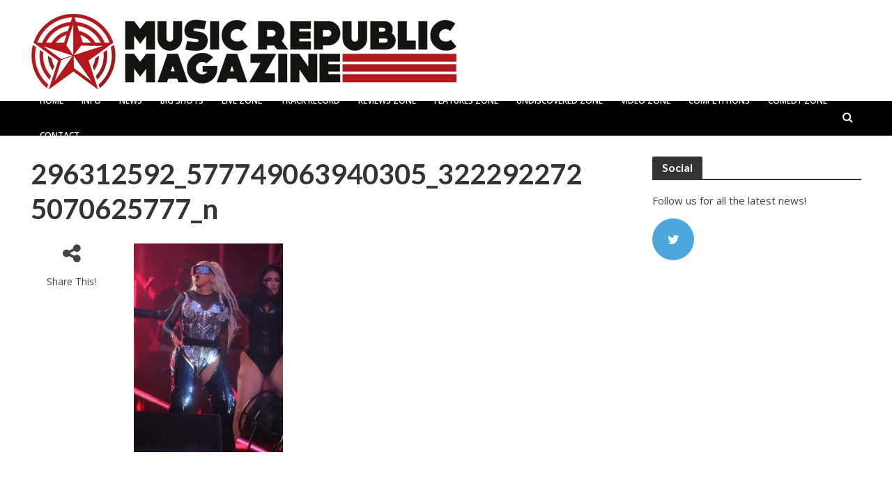

--- FILE ---
content_type: text/html; charset=UTF-8
request_url: https://musicrepublicmagazine.com/2022/08/christina-aguilera-scarborough-open-air-theatre-2nd-august-2022/296312592_577749063940305_3222922725070625777_n/
body_size: 106273
content:
<!DOCTYPE html>
<html lang="en-US">
<head>
<meta charset="UTF-8">
<meta name="viewport" content="width=device-width,initial-scale=1.0">
<link rel="pingback" href="https://musicrepublicmagazine.com/xmlrpc.php">
<meta name='robots' content='index, follow, max-image-preview:large, max-snippet:-1, max-video-preview:-1' />

	<!-- This site is optimized with the Yoast SEO plugin v21.5 - https://yoast.com/wordpress/plugins/seo/ -->
	<title>296312592_577749063940305_3222922725070625777_n - Music Republic Magazine</title>
	<link rel="canonical" href="https://musicrepublicmagazine.com/2022/08/christina-aguilera-scarborough-open-air-theatre-2nd-august-2022/296312592_577749063940305_3222922725070625777_n/" />
	<meta property="og:locale" content="en_US" />
	<meta property="og:type" content="article" />
	<meta property="og:title" content="296312592_577749063940305_3222922725070625777_n - Music Republic Magazine" />
	<meta property="og:url" content="https://musicrepublicmagazine.com/2022/08/christina-aguilera-scarborough-open-air-theatre-2nd-august-2022/296312592_577749063940305_3222922725070625777_n/" />
	<meta property="og:site_name" content="Music Republic Magazine" />
	<meta property="og:image" content="https://musicrepublicmagazine.com/2022/08/christina-aguilera-scarborough-open-air-theatre-2nd-august-2022/296312592_577749063940305_3222922725070625777_n" />
	<meta property="og:image:width" content="650" />
	<meta property="og:image:height" content="913" />
	<meta property="og:image:type" content="image/jpeg" />
	<meta name="twitter:card" content="summary_large_image" />
	<script type="application/ld+json" class="yoast-schema-graph">{"@context":"https://schema.org","@graph":[{"@type":"WebPage","@id":"https://musicrepublicmagazine.com/2022/08/christina-aguilera-scarborough-open-air-theatre-2nd-august-2022/296312592_577749063940305_3222922725070625777_n/","url":"https://musicrepublicmagazine.com/2022/08/christina-aguilera-scarborough-open-air-theatre-2nd-august-2022/296312592_577749063940305_3222922725070625777_n/","name":"296312592_577749063940305_3222922725070625777_n - Music Republic Magazine","isPartOf":{"@id":"https://musicrepublicmagazine.com/#website"},"primaryImageOfPage":{"@id":"https://musicrepublicmagazine.com/2022/08/christina-aguilera-scarborough-open-air-theatre-2nd-august-2022/296312592_577749063940305_3222922725070625777_n/#primaryimage"},"image":{"@id":"https://musicrepublicmagazine.com/2022/08/christina-aguilera-scarborough-open-air-theatre-2nd-august-2022/296312592_577749063940305_3222922725070625777_n/#primaryimage"},"thumbnailUrl":"https://musicrepublicmagazine.com/wp-content/uploads/2022/08/296312592_577749063940305_3222922725070625777_n-scaled-e1659535393182.jpg","datePublished":"2022-08-03T14:02:54+00:00","dateModified":"2022-08-03T14:02:54+00:00","breadcrumb":{"@id":"https://musicrepublicmagazine.com/2022/08/christina-aguilera-scarborough-open-air-theatre-2nd-august-2022/296312592_577749063940305_3222922725070625777_n/#breadcrumb"},"inLanguage":"en-US","potentialAction":[{"@type":"ReadAction","target":["https://musicrepublicmagazine.com/2022/08/christina-aguilera-scarborough-open-air-theatre-2nd-august-2022/296312592_577749063940305_3222922725070625777_n/"]}]},{"@type":"ImageObject","inLanguage":"en-US","@id":"https://musicrepublicmagazine.com/2022/08/christina-aguilera-scarborough-open-air-theatre-2nd-august-2022/296312592_577749063940305_3222922725070625777_n/#primaryimage","url":"https://musicrepublicmagazine.com/wp-content/uploads/2022/08/296312592_577749063940305_3222922725070625777_n-scaled-e1659535393182.jpg","contentUrl":"https://musicrepublicmagazine.com/wp-content/uploads/2022/08/296312592_577749063940305_3222922725070625777_n-scaled-e1659535393182.jpg","width":650,"height":913},{"@type":"BreadcrumbList","@id":"https://musicrepublicmagazine.com/2022/08/christina-aguilera-scarborough-open-air-theatre-2nd-august-2022/296312592_577749063940305_3222922725070625777_n/#breadcrumb","itemListElement":[{"@type":"ListItem","position":1,"name":"Home","item":"https://musicrepublicmagazine.com/"},{"@type":"ListItem","position":2,"name":"Christina Aguilera, Scarborough Open Air Theatre, 2nd August 2022","item":"https://musicrepublicmagazine.com/2022/08/christina-aguilera-scarborough-open-air-theatre-2nd-august-2022/"},{"@type":"ListItem","position":3,"name":"296312592_577749063940305_3222922725070625777_n"}]},{"@type":"WebSite","@id":"https://musicrepublicmagazine.com/#website","url":"https://musicrepublicmagazine.com/","name":"Music Republic Magazine","description":"Get In The Zone","potentialAction":[{"@type":"SearchAction","target":{"@type":"EntryPoint","urlTemplate":"https://musicrepublicmagazine.com/?s={search_term_string}"},"query-input":"required name=search_term_string"}],"inLanguage":"en-US"}]}</script>
	<!-- / Yoast SEO plugin. -->


<link rel='dns-prefetch' href='//fonts.googleapis.com' />
<link rel="alternate" type="application/rss+xml" title="Music Republic Magazine &raquo; Feed" href="https://musicrepublicmagazine.com/feed/" />
<link rel="alternate" type="application/rss+xml" title="Music Republic Magazine &raquo; Comments Feed" href="https://musicrepublicmagazine.com/comments/feed/" />
<script type="text/javascript">
window._wpemojiSettings = {"baseUrl":"https:\/\/s.w.org\/images\/core\/emoji\/14.0.0\/72x72\/","ext":".png","svgUrl":"https:\/\/s.w.org\/images\/core\/emoji\/14.0.0\/svg\/","svgExt":".svg","source":{"concatemoji":"https:\/\/musicrepublicmagazine.com\/wp-includes\/js\/wp-emoji-release.min.js?ver=6.3.7"}};
/*! This file is auto-generated */
!function(i,n){var o,s,e;function c(e){try{var t={supportTests:e,timestamp:(new Date).valueOf()};sessionStorage.setItem(o,JSON.stringify(t))}catch(e){}}function p(e,t,n){e.clearRect(0,0,e.canvas.width,e.canvas.height),e.fillText(t,0,0);var t=new Uint32Array(e.getImageData(0,0,e.canvas.width,e.canvas.height).data),r=(e.clearRect(0,0,e.canvas.width,e.canvas.height),e.fillText(n,0,0),new Uint32Array(e.getImageData(0,0,e.canvas.width,e.canvas.height).data));return t.every(function(e,t){return e===r[t]})}function u(e,t,n){switch(t){case"flag":return n(e,"\ud83c\udff3\ufe0f\u200d\u26a7\ufe0f","\ud83c\udff3\ufe0f\u200b\u26a7\ufe0f")?!1:!n(e,"\ud83c\uddfa\ud83c\uddf3","\ud83c\uddfa\u200b\ud83c\uddf3")&&!n(e,"\ud83c\udff4\udb40\udc67\udb40\udc62\udb40\udc65\udb40\udc6e\udb40\udc67\udb40\udc7f","\ud83c\udff4\u200b\udb40\udc67\u200b\udb40\udc62\u200b\udb40\udc65\u200b\udb40\udc6e\u200b\udb40\udc67\u200b\udb40\udc7f");case"emoji":return!n(e,"\ud83e\udef1\ud83c\udffb\u200d\ud83e\udef2\ud83c\udfff","\ud83e\udef1\ud83c\udffb\u200b\ud83e\udef2\ud83c\udfff")}return!1}function f(e,t,n){var r="undefined"!=typeof WorkerGlobalScope&&self instanceof WorkerGlobalScope?new OffscreenCanvas(300,150):i.createElement("canvas"),a=r.getContext("2d",{willReadFrequently:!0}),o=(a.textBaseline="top",a.font="600 32px Arial",{});return e.forEach(function(e){o[e]=t(a,e,n)}),o}function t(e){var t=i.createElement("script");t.src=e,t.defer=!0,i.head.appendChild(t)}"undefined"!=typeof Promise&&(o="wpEmojiSettingsSupports",s=["flag","emoji"],n.supports={everything:!0,everythingExceptFlag:!0},e=new Promise(function(e){i.addEventListener("DOMContentLoaded",e,{once:!0})}),new Promise(function(t){var n=function(){try{var e=JSON.parse(sessionStorage.getItem(o));if("object"==typeof e&&"number"==typeof e.timestamp&&(new Date).valueOf()<e.timestamp+604800&&"object"==typeof e.supportTests)return e.supportTests}catch(e){}return null}();if(!n){if("undefined"!=typeof Worker&&"undefined"!=typeof OffscreenCanvas&&"undefined"!=typeof URL&&URL.createObjectURL&&"undefined"!=typeof Blob)try{var e="postMessage("+f.toString()+"("+[JSON.stringify(s),u.toString(),p.toString()].join(",")+"));",r=new Blob([e],{type:"text/javascript"}),a=new Worker(URL.createObjectURL(r),{name:"wpTestEmojiSupports"});return void(a.onmessage=function(e){c(n=e.data),a.terminate(),t(n)})}catch(e){}c(n=f(s,u,p))}t(n)}).then(function(e){for(var t in e)n.supports[t]=e[t],n.supports.everything=n.supports.everything&&n.supports[t],"flag"!==t&&(n.supports.everythingExceptFlag=n.supports.everythingExceptFlag&&n.supports[t]);n.supports.everythingExceptFlag=n.supports.everythingExceptFlag&&!n.supports.flag,n.DOMReady=!1,n.readyCallback=function(){n.DOMReady=!0}}).then(function(){return e}).then(function(){var e;n.supports.everything||(n.readyCallback(),(e=n.source||{}).concatemoji?t(e.concatemoji):e.wpemoji&&e.twemoji&&(t(e.twemoji),t(e.wpemoji)))}))}((window,document),window._wpemojiSettings);
</script>
<style type="text/css">
img.wp-smiley,
img.emoji {
	display: inline !important;
	border: none !important;
	box-shadow: none !important;
	height: 1em !important;
	width: 1em !important;
	margin: 0 0.07em !important;
	vertical-align: -0.1em !important;
	background: none !important;
	padding: 0 !important;
}
</style>
	<link rel='stylesheet' id='cnss_font_awesome_css-css' href='https://musicrepublicmagazine.com/wp-content/plugins/easy-social-icons/css/font-awesome/css/all.min.css?ver=5.7.2' type='text/css' media='all' />
<link rel='stylesheet' id='cnss_font_awesome_v4_shims-css' href='https://musicrepublicmagazine.com/wp-content/plugins/easy-social-icons/css/font-awesome/css/v4-shims.min.css?ver=5.7.2' type='text/css' media='all' />
<link rel='stylesheet' id='cnss_css-css' href='https://musicrepublicmagazine.com/wp-content/plugins/easy-social-icons/css/cnss.css?ver=1.0' type='text/css' media='all' />
<link rel='stylesheet' id='usrStyle-css' href='https://musicrepublicmagazine.com/wp-content/plugins/universal-star-rating/css/style.css?ver=6.3.7' type='text/css' media='all' />
<link rel='stylesheet' id='otw_sbm.css-css' href='https://musicrepublicmagazine.com/wp-content/plugins/sidebar-manager-light/css/otw_sbm.css?ver=6.3.7' type='text/css' media='all' />
<link rel='stylesheet' id='wp-block-library-css' href='https://musicrepublicmagazine.com/wp-includes/css/dist/block-library/style.min.css?ver=6.3.7' type='text/css' media='all' />
<style id='classic-theme-styles-inline-css' type='text/css'>
/*! This file is auto-generated */
.wp-block-button__link{color:#fff;background-color:#32373c;border-radius:9999px;box-shadow:none;text-decoration:none;padding:calc(.667em + 2px) calc(1.333em + 2px);font-size:1.125em}.wp-block-file__button{background:#32373c;color:#fff;text-decoration:none}
</style>
<style id='global-styles-inline-css' type='text/css'>
body{--wp--preset--color--black: #000000;--wp--preset--color--cyan-bluish-gray: #abb8c3;--wp--preset--color--white: #ffffff;--wp--preset--color--pale-pink: #f78da7;--wp--preset--color--vivid-red: #cf2e2e;--wp--preset--color--luminous-vivid-orange: #ff6900;--wp--preset--color--luminous-vivid-amber: #fcb900;--wp--preset--color--light-green-cyan: #7bdcb5;--wp--preset--color--vivid-green-cyan: #00d084;--wp--preset--color--pale-cyan-blue: #8ed1fc;--wp--preset--color--vivid-cyan-blue: #0693e3;--wp--preset--color--vivid-purple: #9b51e0;--wp--preset--gradient--vivid-cyan-blue-to-vivid-purple: linear-gradient(135deg,rgba(6,147,227,1) 0%,rgb(155,81,224) 100%);--wp--preset--gradient--light-green-cyan-to-vivid-green-cyan: linear-gradient(135deg,rgb(122,220,180) 0%,rgb(0,208,130) 100%);--wp--preset--gradient--luminous-vivid-amber-to-luminous-vivid-orange: linear-gradient(135deg,rgba(252,185,0,1) 0%,rgba(255,105,0,1) 100%);--wp--preset--gradient--luminous-vivid-orange-to-vivid-red: linear-gradient(135deg,rgba(255,105,0,1) 0%,rgb(207,46,46) 100%);--wp--preset--gradient--very-light-gray-to-cyan-bluish-gray: linear-gradient(135deg,rgb(238,238,238) 0%,rgb(169,184,195) 100%);--wp--preset--gradient--cool-to-warm-spectrum: linear-gradient(135deg,rgb(74,234,220) 0%,rgb(151,120,209) 20%,rgb(207,42,186) 40%,rgb(238,44,130) 60%,rgb(251,105,98) 80%,rgb(254,248,76) 100%);--wp--preset--gradient--blush-light-purple: linear-gradient(135deg,rgb(255,206,236) 0%,rgb(152,150,240) 100%);--wp--preset--gradient--blush-bordeaux: linear-gradient(135deg,rgb(254,205,165) 0%,rgb(254,45,45) 50%,rgb(107,0,62) 100%);--wp--preset--gradient--luminous-dusk: linear-gradient(135deg,rgb(255,203,112) 0%,rgb(199,81,192) 50%,rgb(65,88,208) 100%);--wp--preset--gradient--pale-ocean: linear-gradient(135deg,rgb(255,245,203) 0%,rgb(182,227,212) 50%,rgb(51,167,181) 100%);--wp--preset--gradient--electric-grass: linear-gradient(135deg,rgb(202,248,128) 0%,rgb(113,206,126) 100%);--wp--preset--gradient--midnight: linear-gradient(135deg,rgb(2,3,129) 0%,rgb(40,116,252) 100%);--wp--preset--font-size--small: 13px;--wp--preset--font-size--medium: 20px;--wp--preset--font-size--large: 36px;--wp--preset--font-size--x-large: 42px;--wp--preset--spacing--20: 0.44rem;--wp--preset--spacing--30: 0.67rem;--wp--preset--spacing--40: 1rem;--wp--preset--spacing--50: 1.5rem;--wp--preset--spacing--60: 2.25rem;--wp--preset--spacing--70: 3.38rem;--wp--preset--spacing--80: 5.06rem;--wp--preset--shadow--natural: 6px 6px 9px rgba(0, 0, 0, 0.2);--wp--preset--shadow--deep: 12px 12px 50px rgba(0, 0, 0, 0.4);--wp--preset--shadow--sharp: 6px 6px 0px rgba(0, 0, 0, 0.2);--wp--preset--shadow--outlined: 6px 6px 0px -3px rgba(255, 255, 255, 1), 6px 6px rgba(0, 0, 0, 1);--wp--preset--shadow--crisp: 6px 6px 0px rgba(0, 0, 0, 1);}:where(.is-layout-flex){gap: 0.5em;}:where(.is-layout-grid){gap: 0.5em;}body .is-layout-flow > .alignleft{float: left;margin-inline-start: 0;margin-inline-end: 2em;}body .is-layout-flow > .alignright{float: right;margin-inline-start: 2em;margin-inline-end: 0;}body .is-layout-flow > .aligncenter{margin-left: auto !important;margin-right: auto !important;}body .is-layout-constrained > .alignleft{float: left;margin-inline-start: 0;margin-inline-end: 2em;}body .is-layout-constrained > .alignright{float: right;margin-inline-start: 2em;margin-inline-end: 0;}body .is-layout-constrained > .aligncenter{margin-left: auto !important;margin-right: auto !important;}body .is-layout-constrained > :where(:not(.alignleft):not(.alignright):not(.alignfull)){max-width: var(--wp--style--global--content-size);margin-left: auto !important;margin-right: auto !important;}body .is-layout-constrained > .alignwide{max-width: var(--wp--style--global--wide-size);}body .is-layout-flex{display: flex;}body .is-layout-flex{flex-wrap: wrap;align-items: center;}body .is-layout-flex > *{margin: 0;}body .is-layout-grid{display: grid;}body .is-layout-grid > *{margin: 0;}:where(.wp-block-columns.is-layout-flex){gap: 2em;}:where(.wp-block-columns.is-layout-grid){gap: 2em;}:where(.wp-block-post-template.is-layout-flex){gap: 1.25em;}:where(.wp-block-post-template.is-layout-grid){gap: 1.25em;}.has-black-color{color: var(--wp--preset--color--black) !important;}.has-cyan-bluish-gray-color{color: var(--wp--preset--color--cyan-bluish-gray) !important;}.has-white-color{color: var(--wp--preset--color--white) !important;}.has-pale-pink-color{color: var(--wp--preset--color--pale-pink) !important;}.has-vivid-red-color{color: var(--wp--preset--color--vivid-red) !important;}.has-luminous-vivid-orange-color{color: var(--wp--preset--color--luminous-vivid-orange) !important;}.has-luminous-vivid-amber-color{color: var(--wp--preset--color--luminous-vivid-amber) !important;}.has-light-green-cyan-color{color: var(--wp--preset--color--light-green-cyan) !important;}.has-vivid-green-cyan-color{color: var(--wp--preset--color--vivid-green-cyan) !important;}.has-pale-cyan-blue-color{color: var(--wp--preset--color--pale-cyan-blue) !important;}.has-vivid-cyan-blue-color{color: var(--wp--preset--color--vivid-cyan-blue) !important;}.has-vivid-purple-color{color: var(--wp--preset--color--vivid-purple) !important;}.has-black-background-color{background-color: var(--wp--preset--color--black) !important;}.has-cyan-bluish-gray-background-color{background-color: var(--wp--preset--color--cyan-bluish-gray) !important;}.has-white-background-color{background-color: var(--wp--preset--color--white) !important;}.has-pale-pink-background-color{background-color: var(--wp--preset--color--pale-pink) !important;}.has-vivid-red-background-color{background-color: var(--wp--preset--color--vivid-red) !important;}.has-luminous-vivid-orange-background-color{background-color: var(--wp--preset--color--luminous-vivid-orange) !important;}.has-luminous-vivid-amber-background-color{background-color: var(--wp--preset--color--luminous-vivid-amber) !important;}.has-light-green-cyan-background-color{background-color: var(--wp--preset--color--light-green-cyan) !important;}.has-vivid-green-cyan-background-color{background-color: var(--wp--preset--color--vivid-green-cyan) !important;}.has-pale-cyan-blue-background-color{background-color: var(--wp--preset--color--pale-cyan-blue) !important;}.has-vivid-cyan-blue-background-color{background-color: var(--wp--preset--color--vivid-cyan-blue) !important;}.has-vivid-purple-background-color{background-color: var(--wp--preset--color--vivid-purple) !important;}.has-black-border-color{border-color: var(--wp--preset--color--black) !important;}.has-cyan-bluish-gray-border-color{border-color: var(--wp--preset--color--cyan-bluish-gray) !important;}.has-white-border-color{border-color: var(--wp--preset--color--white) !important;}.has-pale-pink-border-color{border-color: var(--wp--preset--color--pale-pink) !important;}.has-vivid-red-border-color{border-color: var(--wp--preset--color--vivid-red) !important;}.has-luminous-vivid-orange-border-color{border-color: var(--wp--preset--color--luminous-vivid-orange) !important;}.has-luminous-vivid-amber-border-color{border-color: var(--wp--preset--color--luminous-vivid-amber) !important;}.has-light-green-cyan-border-color{border-color: var(--wp--preset--color--light-green-cyan) !important;}.has-vivid-green-cyan-border-color{border-color: var(--wp--preset--color--vivid-green-cyan) !important;}.has-pale-cyan-blue-border-color{border-color: var(--wp--preset--color--pale-cyan-blue) !important;}.has-vivid-cyan-blue-border-color{border-color: var(--wp--preset--color--vivid-cyan-blue) !important;}.has-vivid-purple-border-color{border-color: var(--wp--preset--color--vivid-purple) !important;}.has-vivid-cyan-blue-to-vivid-purple-gradient-background{background: var(--wp--preset--gradient--vivid-cyan-blue-to-vivid-purple) !important;}.has-light-green-cyan-to-vivid-green-cyan-gradient-background{background: var(--wp--preset--gradient--light-green-cyan-to-vivid-green-cyan) !important;}.has-luminous-vivid-amber-to-luminous-vivid-orange-gradient-background{background: var(--wp--preset--gradient--luminous-vivid-amber-to-luminous-vivid-orange) !important;}.has-luminous-vivid-orange-to-vivid-red-gradient-background{background: var(--wp--preset--gradient--luminous-vivid-orange-to-vivid-red) !important;}.has-very-light-gray-to-cyan-bluish-gray-gradient-background{background: var(--wp--preset--gradient--very-light-gray-to-cyan-bluish-gray) !important;}.has-cool-to-warm-spectrum-gradient-background{background: var(--wp--preset--gradient--cool-to-warm-spectrum) !important;}.has-blush-light-purple-gradient-background{background: var(--wp--preset--gradient--blush-light-purple) !important;}.has-blush-bordeaux-gradient-background{background: var(--wp--preset--gradient--blush-bordeaux) !important;}.has-luminous-dusk-gradient-background{background: var(--wp--preset--gradient--luminous-dusk) !important;}.has-pale-ocean-gradient-background{background: var(--wp--preset--gradient--pale-ocean) !important;}.has-electric-grass-gradient-background{background: var(--wp--preset--gradient--electric-grass) !important;}.has-midnight-gradient-background{background: var(--wp--preset--gradient--midnight) !important;}.has-small-font-size{font-size: var(--wp--preset--font-size--small) !important;}.has-medium-font-size{font-size: var(--wp--preset--font-size--medium) !important;}.has-large-font-size{font-size: var(--wp--preset--font-size--large) !important;}.has-x-large-font-size{font-size: var(--wp--preset--font-size--x-large) !important;}
.wp-block-navigation a:where(:not(.wp-element-button)){color: inherit;}
:where(.wp-block-post-template.is-layout-flex){gap: 1.25em;}:where(.wp-block-post-template.is-layout-grid){gap: 1.25em;}
:where(.wp-block-columns.is-layout-flex){gap: 2em;}:where(.wp-block-columns.is-layout-grid){gap: 2em;}
.wp-block-pullquote{font-size: 1.5em;line-height: 1.6;}
</style>
<link rel='stylesheet' id='smuzform-public-form-render-css' href='https://musicrepublicmagazine.com/wp-content/plugins/contact-form-add/public/assets/css/form-style.css?ver=6.3.7' type='text/css' media='all' />
<link rel='stylesheet' id='ts_pct_style-css' href='https://musicrepublicmagazine.com/wp-content/plugins/disable-right-click/css/style.css?ver=6.3.7' type='text/css' media='all' />
<link rel='stylesheet' id='mks_shortcodes_simple_line_icons-css' href='https://musicrepublicmagazine.com/wp-content/plugins/meks-flexible-shortcodes/css/simple-line/simple-line-icons.css?ver=1.3.1' type='text/css' media='screen' />
<link rel='stylesheet' id='mks_shortcodes_css-css' href='https://musicrepublicmagazine.com/wp-content/plugins/meks-flexible-shortcodes/css/style.css?ver=1.3.1' type='text/css' media='screen' />
<link rel='stylesheet' id='visual-form-builder-css-css' href='https://musicrepublicmagazine.com/wp-content/plugins/visual-form-builder/public/assets/css/visual-form-builder.min.css?ver=2014.04.12' type='text/css' media='all' />
<link rel='stylesheet' id='vfb-jqueryui-css-css' href='https://musicrepublicmagazine.com/wp-content/plugins/visual-form-builder/public/assets/css/smoothness/jquery-ui-1.10.3.min.css?ver=2013.12.03' type='text/css' media='all' />
<link rel='stylesheet' id='herald-fonts-css' href='https://fonts.googleapis.com/css?family=Open+Sans%3A400%2C600%7CLato%3A400%2C700&#038;subset=latin%2Clatin-ext&#038;ver=1.5.2' type='text/css' media='all' />
<link rel='stylesheet' id='herald-main-css' href='https://musicrepublicmagazine.com/wp-content/themes/herald/assets/css/min.css?ver=1.5.2' type='text/css' media='all' />
<style id='herald-main-inline-css' type='text/css'>
.herald-site-header .header-top,.header-top .herald-in-popup,.header-top .herald-menu ul{background: #111111;color: #aaaaaa;}.header-top a{color: #aaaaaa;}.header-top a:hover,.header-top .herald-menu li:hover > a{color: #ffffff;}.header-top .herald-menu-popup:hover > span,.header-top .herald-menu-popup-search span:hover,.header-top .herald-menu-popup-search.herald-search-active{color: #ffffff;}#wp-calendar tbody td a{background: #bc0101;color:#FFF;}.header-middle{background-color: #ffffff;color: #ffffff;}.header-middle a{color: #ffffff;}.header-middle.herald-header-wraper,.header-middle .col-lg-12{height: 145px;}.header-middle .sub-menu{background-color: #ffffff;}.header-middle .sub-menu a,.header-middle .herald-search-submit:hover,.header-middle li.herald-mega-menu .col-lg-3 a:hover,.header-middle li.herald-mega-menu .col-lg-3 a:hover:after{color: #111111;}.header-middle .herald-menu li:hover > a,.header-middle .herald-menu-popup-search:hover > span{color: #111111;background-color: #ffffff;}.header-middle .current-menu-parent a,.header-middle .current-menu-ancestor a,.header-middle .current_page_item > a,.header-middle .current-menu-item > a{background-color: rgba(255,255,255,0.2); }.header-middle .sub-menu > li > a,.header-middle .herald-search-submit,.header-middle li.herald-mega-menu .col-lg-3 a{color: rgba(17,17,17,0.7); }.header-middle .sub-menu > li:hover > a{color: #111111; }.header-middle .herald-in-popup{background-color: #ffffff;}.header-middle .herald-menu-popup a{color: #111111;}.header-middle .herald-in-popup{background-color: #ffffff;}.header-middle .herald-search-input{color: #111111;}.header-middle .herald-menu-popup a{color: #111111;}.header-middle .herald-menu-popup > span,.header-middle .herald-search-active > span{color: #ffffff;}.header-middle .herald-menu-popup:hover > span,.header-middle .herald-search-active > span{background-color: #ffffff;color: #111111;}.header-bottom{background: #000000;color: #ffffff;}.header-bottom a,.header-bottom .herald-site-header .herald-search-submit{color: #ffffff;}.header-bottom a:hover{color: #424242;}.header-bottom a:hover,.header-bottom .herald-menu li:hover > a,.header-bottom li.herald-mega-menu .col-lg-3 a:hover:after{color: #424242;}.header-bottom .herald-menu li:hover > a,.header-bottom .herald-menu-popup-search:hover > span{color: #424242;background-color: #ffffff;}.header-bottom .current-menu-parent a,.header-bottom .current-menu-ancestor a,.header-bottom .current_page_item > a,.header-bottom .current-menu-item > a {background-color: rgba(255,255,255,0.2); }.header-bottom .sub-menu{background-color: #ffffff;}.header-bottom .herald-menu li.herald-mega-menu .col-lg-3 a,.header-bottom .sub-menu > li > a,.header-bottom .herald-search-submit{color: rgba(66,66,66,0.7); }.header-bottom .herald-menu li.herald-mega-menu .col-lg-3 a:hover,.header-bottom .sub-menu > li:hover > a{color: #424242; }.header-bottom .sub-menu > li > a,.header-bottom .herald-search-submit{color: rgba(66,66,66,0.7); }.header-bottom .sub-menu > li:hover > a{color: #424242; }.header-bottom .herald-in-popup{background-color: #ffffff;}.header-bottom .herald-menu-popup a{color: #424242;}.header-bottom .herald-in-popup,.header-bottom .herald-search-input{background-color: #ffffff;}.header-bottom .herald-menu-popup a,.header-bottom .herald-search-input{color: #424242;}.header-bottom .herald-menu-popup > span,.header-bottom .herald-search-active > span{color: #ffffff;}.header-bottom .herald-menu-popup:hover > span,.header-bottom .herald-search-active > span{background-color: #ffffff;color: #424242;}.herald-header-sticky{background: #111111;color: #ffffff;}.herald-header-sticky a{color: #ffffff;}.herald-header-sticky .herald-menu li:hover > a{color: #444444;background-color: #ffffff;}.herald-header-sticky .sub-menu{background-color: #ffffff;}.herald-header-sticky .sub-menu a{color: #444444;}.herald-header-sticky .sub-menu > li:hover > a{color: #111111;}.herald-header-sticky .herald-in-popup,.herald-header-sticky .herald-search-input{background-color: #ffffff;}.herald-header-sticky .herald-menu-popup a{color: #444444;}.herald-header-sticky .herald-menu-popup > span,.herald-header-sticky .herald-search-active > span{color: #ffffff;}.herald-header-sticky .herald-menu-popup:hover > span,.herald-header-sticky .herald-search-active > span{background-color: #ffffff;color: #444444;}.herald-header-sticky .herald-search-input,.herald-header-sticky .herald-search-submit{color: #444444;}.herald-header-sticky .herald-menu li:hover > a,.herald-header-sticky .herald-menu-popup-search:hover > span{color: #444444;background-color: #ffffff;}.header-trending{background: #eeeeee;color: #666666;}.header-trending a{color: #666666;}.header-trending a:hover{color: #111111;}.herald-site-content { margin-top: 1px; }body {background-color:#eeeeee;color: #444444;font-family: 'Open Sans';font-weight: 400;}.herald-site-content{background-color:#ffffff; box-shadow: 0 0 0 1px rgba(68,68,68,0.1);}h1, h2, h3, h4, h5, h6,.h1, .h2, .h3, .h4, .h5, .h6, .h7{font-family: 'Lato';font-weight: 700;}.header-middle .herald-menu,.header-bottom .herald-menu,.herald-header-sticky .herald-menu,.herald-mobile-nav{font-family: 'Open Sans';font-weight: 600;}.herald-menu li.herald-mega-menu .herald-ovrld .meta-category a{font-family: 'Open Sans';font-weight: 400;}.herald-entry-content blockquote p{color: #bc0101;}pre {background: rgba(68,68,68,0.06);border: 1px solid rgba(68,68,68,0.2);}thead {background: rgba(68,68,68,0.06);}a,.entry-title a:hover,.herald-menu .sub-menu li .meta-category a{color: #bc0101;}.entry-meta-wrapper .entry-meta span:before,.entry-meta-wrapper .entry-meta a:before,.entry-meta-wrapper .entry-meta .meta-item:before,.entry-meta-wrapper .entry-meta div,li.herald-mega-menu .sub-menu .entry-title a,.entry-meta-wrapper .herald-author-twitter{color: #444444;}.herald-mod-title h1,.herald-mod-title h2,.herald-mod-title h4{color: #ffffff;}.herald-mod-head:after,.herald-mod-title .herald-color,.widget-title:after,.widget-title span{color: #ffffff;background-color: #333333;}.herald-ovrld .meta-category a,.herald-fa-wrapper .meta-category a{background-color: #bc0101;}.meta-tags a,.widget_tag_cloud a,.herald-share-meta:after{background: rgba(51,51,51,0.1);}h1, h2, h3, h4, h5, h6,.entry-title a {color: #333333;}.herald-pagination .page-numbers,.herald-mod-subnav a,.herald-mod-actions a,.herald-slider-controls div,.meta-tags a,.widget.widget_tag_cloud a,.herald-sidebar .mks_autor_link_wrap a,.mks_themeforest_widget .mks_read_more a,.herald-read-more{color: #444444;}.widget.widget_tag_cloud a:hover,.entry-content .meta-tags a:hover{background-color: #bc0101;color: #FFF;}.herald-pagination .prev.page-numbers,.herald-pagination .next.page-numbers,.herald-pagination .prev.page-numbers:hover,.herald-pagination .next.page-numbers:hover,.herald-pagination .page-numbers.current,.herald-pagination .page-numbers.current:hover,.herald-next a,.herald-pagination .herald-next a:hover,.herald-prev a,.herald-pagination .herald-prev a:hover,.herald-load-more a,.herald-load-more a:hover,.entry-content .herald-search-submit,.herald-mod-desc .herald-search-submit,.wpcf7-submit{background-color:#bc0101;color: #FFF;}.herald-pagination .page-numbers:hover{background-color: rgba(68,68,68,0.1);}.widget a,.recentcomments a,.widget a:hover,.herald-sticky-next a:hover,.herald-sticky-prev a:hover,.herald-mod-subnav a:hover,.herald-mod-actions a:hover,.herald-slider-controls div:hover,.meta-tags a:hover,.widget_tag_cloud a:hover,.mks_autor_link_wrap a:hover,.mks_themeforest_widget .mks_read_more a:hover,.herald-read-more:hover,.widget .entry-title a:hover,li.herald-mega-menu .sub-menu .entry-title a:hover,.entry-meta-wrapper .meta-item:hover a,.entry-meta-wrapper .meta-item:hover a:before,.entry-meta-wrapper .herald-share:hover > span,.entry-meta-wrapper .herald-author-name:hover,.entry-meta-wrapper .herald-author-twitter:hover,.entry-meta-wrapper .herald-author-twitter:hover:before{color:#bc0101;}.widget ul li a,.widget .entry-title a,.herald-author-name,.entry-meta-wrapper .meta-item,.entry-meta-wrapper .meta-item span,.entry-meta-wrapper .meta-item a,.herald-mod-actions a{color: #444444;}.widget li:before{background: rgba(68,68,68,0.3);}.widget_categories .count{background: #bc0101;color: #FFF;}input[type="submit"],.spinner > div{background-color: #bc0101;}.herald-mod-actions a:hover,.comment-body .edit-link a,.herald-breadcrumbs a:hover{color:#bc0101;}.herald-header-wraper .herald-soc-nav a:hover,.meta-tags span,li.herald-mega-menu .herald-ovrld .entry-title a,li.herald-mega-menu .herald-ovrld .entry-title a:hover,.herald-ovrld .entry-meta .herald-reviews i:before{color: #FFF;}.entry-meta .meta-item, .entry-meta span, .entry-meta a,.meta-category span,.post-date,.recentcomments,.rss-date,.comment-metadata a,.entry-meta a:hover,.herald-menu li.herald-mega-menu .col-lg-3 a:after,.herald-breadcrumbs,.herald-breadcrumbs a,.entry-meta .herald-reviews i:before{color: #999999;}.herald-lay-a .herald-lay-over{background: #ffffff;}.herald-pagination a:hover,input[type="submit"]:hover,.entry-content .herald-search-submit:hover,.wpcf7-submit:hover,.herald-fa-wrapper .meta-category a:hover,.herald-ovrld .meta-category a:hover,.herald-mod-desc .herald-search-submit:hover,.herald-single-sticky .herald-share li a:hover{cursor: pointer;text-decoration: none;background-image: -moz-linear-gradient(left,rgba(0,0,0,0.1) 0%,rgba(0,0,0,0.1) 100%);background-image: -webkit-gradient(linear,left top,right top,color-stop(0%,rgba(0,0,0,0.1)),color-stop(100%,rgba(0,0,0,0.1)));background-image: -webkit-linear-gradient(left,rgba(0,0,0,0.1) 0%,rgba(0,0,0,0.1) 100%);background-image: -o-linear-gradient(left,rgba(0,0,0,0.1) 0%,rgba(0,0,0,0.1) 100%);background-image: -ms-linear-gradient(left,rgba(0,0,0,0.1) 0%,rgba(0,0,0,0.1) 100%);background-image: linear-gradient(to right,rgba(0,0,0,0.1) 0%,rgba(0,0,0,0.1) 100%);}.herald-sticky-next a,.herald-sticky-prev a{color: #444444;}.herald-sticky-prev a:before,.herald-sticky-next a:before,.herald-comment-action,.meta-tags span,.herald-entry-content .herald-link-pages a{background: #444444;}.herald-sticky-prev a:hover:before,.herald-sticky-next a:hover:before,.herald-comment-action:hover,div.mejs-controls .mejs-time-rail .mejs-time-current,.herald-entry-content .herald-link-pages a:hover{background: #bc0101;} .herald-site-footer{background: #222222;color: #dddddd;}.herald-site-footer .widget-title span{color: #dddddd;background: transparent;}.herald-site-footer .widget-title:before{background:#dddddd;}.herald-site-footer .widget-title:after,.herald-site-footer .widget_tag_cloud a{background: rgba(221,221,221,0.1);}.herald-site-footer .widget li:before{background: rgba(221,221,221,0.3);}.herald-site-footer a,.herald-site-footer .widget a:hover,.herald-site-footer .widget .meta-category a,.herald-site-footer .herald-slider-controls .owl-prev:hover,.herald-site-footer .herald-slider-controls .owl-next:hover,.herald-site-footer .herald-slider-controls .herald-mod-actions:hover{color: #bc0101;}.herald-site-footer .widget a,.herald-site-footer .mks_author_widget h3{color: #dddddd;}.herald-site-footer .entry-meta .meta-item, .herald-site-footer .entry-meta span, .herald-site-footer .entry-meta a, .herald-site-footer .meta-category span, .herald-site-footer .post-date, .herald-site-footer .recentcomments, .herald-site-footer .rss-date, .herald-site-footer .comment-metadata a{color: #aaaaaa;}.herald-site-footer .mks_author_widget .mks_autor_link_wrap a, .herald-site-footer.mks_read_more a, .herald-site-footer .herald-read-more,.herald-site-footer .herald-slider-controls .owl-prev, .herald-site-footer .herald-slider-controls .owl-next, .herald-site-footer .herald-mod-wrap .herald-mod-actions a{border-color: rgba(221,221,221,0.2);}.herald-site-footer .mks_author_widget .mks_autor_link_wrap a:hover, .herald-site-footer.mks_read_more a:hover, .herald-site-footer .herald-read-more:hover,.herald-site-footer .herald-slider-controls .owl-prev:hover, .herald-site-footer .herald-slider-controls .owl-next:hover, .herald-site-footer .herald-mod-wrap .herald-mod-actions a:hover{border-color: rgba(188,1,1,0.5);}.herald-site-footer .widget_search .herald-search-input{color: #222222;}.herald-site-footer .widget_tag_cloud a:hover{background:#bc0101;color:#FFF;}.footer-bottom a{color:#dddddd;}.footer-bottom a:hover,.footer-bottom .herald-copyright a{color:#bc0101;}.footer-bottom .herald-menu li:hover > a{color: #bc0101;}.footer-bottom .sub-menu{background-color: rgba(0,0,0,0.5);} .herald-pagination{border-top: 1px solid rgba(51,51,51,0.1);}.entry-content a:hover,.comment-respond a:hover,.comment-reply-link:hover{border-bottom: 2px solid #bc0101;}.footer-bottom .herald-copyright a:hover{border-bottom: 2px solid #bc0101;}.herald-slider-controls .owl-prev,.herald-slider-controls .owl-next,.herald-mod-wrap .herald-mod-actions a{border: 1px solid rgba(68,68,68,0.2);}.herald-slider-controls .owl-prev:hover,.herald-slider-controls .owl-next:hover,.herald-mod-wrap .herald-mod-actions a:hover{border-color: rgba(188,1,1,0.5);}.herald-pagination,.herald-link-pages,#wp-calendar thead th,#wp-calendar tbody td,#wp-calendar tbody td:last-child{border-color: rgba(68,68,68,0.1);}.herald-lay-h:after,.herald-site-content .herald-related .herald-lay-h:after,.herald-lay-e:after,.herald-site-content .herald-related .herald-lay-e:after,.herald-lay-j:after,.herald-site-content .herald-related .herald-lay-j:after,.herald-lay-l:after,.herald-site-content .herald-related .herald-lay-l:after {background-color: rgba(68,68,68,0.1);}input[type="text"], input[type="email"], input[type="url"], input[type="tel"], input[type="number"], input[type="date"], input[type="password"], select, textarea,.herald-single-sticky,td,th,table,.mks_author_widget .mks_autor_link_wrap a,.mks_read_more a,.herald-read-more{border-color: rgba(68,68,68,0.2);}.entry-content .herald-search-input,.herald-fake-button,input[type="text"]:focus, input[type="email"]:focus, input[type="url"]:focus, input[type="tel"]:focus, input[type="number"]:focus, input[type="date"]:focus, input[type="password"]:focus, textarea:focus{border-color: rgba(68,68,68,0.3);}.mks_author_widget .mks_autor_link_wrap a:hover,.mks_read_more a:hover,.herald-read-more:hover{border-color: rgba(188,1,1,0.5);}.comment-form,.herald-gray-area,.entry-content .herald-search-form,.herald-mod-desc .herald-search-form{background-color: rgba(68,68,68,0.06);border: 1px solid rgba(68,68,68,0.15);}.herald-boxed .herald-breadcrumbs{background-color: rgba(68,68,68,0.06);}.herald-breadcrumbs{border-color: rgba(68,68,68,0.15);}.single .herald-entry-content .herald-ad,.archive .herald-posts .herald-ad{border-top: 1px solid rgba(68,68,68,0.15);}.archive .herald-posts .herald-ad{border-bottom: 1px solid rgba(68,68,68,0.15);}li.comment .comment-body:after{background-color: rgba(68,68,68,0.06);}.herald-pf-invert .entry-title a:hover .herald-format-icon{background: #bc0101;}.herald-responsive-header,.herald-mobile-nav,.herald-responsive-header .herald-menu-popup-search .fa{color: #ffffff;background: #000000;}.herald-responsive-header a{color: #ffffff;}.herald-mobile-nav li a{color: #ffffff;}.herald-mobile-nav li a,.herald-mobile-nav .herald-mega-menu.herald-mega-menu-classic>.sub-menu>li>a{border-bottom: 1px solid rgba(255,255,255,0.15);}.herald-mobile-nav{border-right: 1px solid rgba(255,255,255,0.15);}.herald-mobile-nav li a:hover{color: #fff;background-color: #424242;}.herald-menu-toggler{color: #ffffff;border-color: rgba(255,255,255,0.15);}.herald-goto-top{color: #ffffff;background-color: #333333;}.herald-goto-top:hover{background-color: #bc0101;}.herald-responsive-header .herald-menu-popup > span,.herald-responsive-header .herald-search-active > span{color: #ffffff;}.herald-responsive-header .herald-menu-popup-search .herald-in-popup{background: #ffffff;}.herald-responsive-header .herald-search-input,.herald-responsive-header .herald-menu-popup-search .herald-search-submit{color: #444444;}.site-title a{text-transform: none;}.site-description{text-transform: none;}.main-navigation{text-transform: uppercase;}.entry-title{text-transform: none;}.meta-category a{text-transform: uppercase;}.herald-mod-title{text-transform: none;}.herald-sidebar .widget-title{text-transform: none;}.herald-site-footer .widget-title{text-transform: none;}.fa-post-thumbnail:before, .herald-ovrld .herald-post-thumbnail span:before, .herald-ovrld .herald-post-thumbnail a:before { opacity: 0.5; }.herald-fa-item:hover .fa-post-thumbnail:before, .herald-ovrld:hover .herald-post-thumbnail a:before, .herald-ovrld:hover .herald-post-thumbnail span:before{ opacity: 0.8; }@media only screen and (min-width: 1249px) {.herald-site-header .header-top,.header-middle,.header-bottom,.herald-header-sticky,.header-trending{ display:block !important;}.herald-responsive-header,.herald-mobile-nav{display:none !important;}.herald-site-content {margin-top: 0 !important;}.herald-mega-menu .sub-menu {display: block;}}
</style>
<link rel='stylesheet' id='meks-ads-widget-css' href='https://musicrepublicmagazine.com/wp-content/plugins/meks-easy-ads-widget/css/style.css?ver=2.0.4' type='text/css' media='all' />
<link rel='stylesheet' id='meks-author-widget-css' href='https://musicrepublicmagazine.com/wp-content/plugins/meks-smart-author-widget/css/style.css?ver=1.1.1' type='text/css' media='all' />
<link rel='stylesheet' id='meks-social-widget-css' href='https://musicrepublicmagazine.com/wp-content/plugins/meks-smart-social-widget/css/style.css?ver=1.4' type='text/css' media='all' />
<link rel='stylesheet' id='meks-themeforest-widget-css' href='https://musicrepublicmagazine.com/wp-content/plugins/meks-themeforest-smart-widget/css/style.css?ver=1.3' type='text/css' media='all' />
<script type='text/javascript' src='https://musicrepublicmagazine.com/wp-includes/js/jquery/jquery.min.js?ver=3.7.0' id='jquery-core-js'></script>
<script type='text/javascript' src='https://musicrepublicmagazine.com/wp-includes/js/jquery/jquery-migrate.min.js?ver=3.4.1' id='jquery-migrate-js'></script>
<script type='text/javascript' src='https://musicrepublicmagazine.com/wp-content/plugins/easy-social-icons/js/cnss.js?ver=1.0' id='cnss_js-js'></script>
<script type='text/javascript' src='https://musicrepublicmagazine.com/wp-content/plugins/disable-right-click/disable-right-click-js.js?ver=6.3.7' id='no_right_click_js-js'></script>
<script type='text/javascript' src='https://musicrepublicmagazine.com/wp-content/plugins/right-click-disable-orignal/rightclickdisable.js?ver=6.3.7' id='popsjs-js'></script>
<link rel="https://api.w.org/" href="https://musicrepublicmagazine.com/wp-json/" /><link rel="alternate" type="application/json" href="https://musicrepublicmagazine.com/wp-json/wp/v2/media/19560" /><link rel="EditURI" type="application/rsd+xml" title="RSD" href="https://musicrepublicmagazine.com/xmlrpc.php?rsd" />
<meta name="generator" content="WordPress 6.3.7" />
<link rel='shortlink' href='https://musicrepublicmagazine.com/?p=19560' />
<link rel="alternate" type="application/json+oembed" href="https://musicrepublicmagazine.com/wp-json/oembed/1.0/embed?url=https%3A%2F%2Fmusicrepublicmagazine.com%2F2022%2F08%2Fchristina-aguilera-scarborough-open-air-theatre-2nd-august-2022%2F296312592_577749063940305_3222922725070625777_n%2F" />
<link rel="alternate" type="text/xml+oembed" href="https://musicrepublicmagazine.com/wp-json/oembed/1.0/embed?url=https%3A%2F%2Fmusicrepublicmagazine.com%2F2022%2F08%2Fchristina-aguilera-scarborough-open-air-theatre-2nd-august-2022%2F296312592_577749063940305_3222922725070625777_n%2F&#038;format=xml" />
<style type="text/css">
		ul.cnss-social-icon li.cn-fa-icon a:hover{opacity: 0.7!important;color:#ffffff!important;}
		</style><!-- Analytics by WP Statistics v13.2.16 - https://wp-statistics.com/ -->
<script>
            var WP_Statistics_http = new XMLHttpRequest();
        WP_Statistics_http.open("GET", "https://musicrepublicmagazine.com/wp-json/wp-statistics/v2/hit?wp_statistics_hit_rest=yes&track_all=1&current_page_type=post&current_page_id=19560&search_query&page_uri=LzIwMjIvMDgvY2hyaXN0aW5hLWFndWlsZXJhLXNjYXJib3JvdWdoLW9wZW4tYWlyLXRoZWF0cmUtMm5kLWF1Z3VzdC0yMDIyLzI5NjMxMjU5Ml81Nzc3NDkwNjM5NDAzMDVfMzIyMjkyMjcyNTA3MDYyNTc3N19uLw=" + "&referred=" + encodeURIComponent(document.referrer) + "&_=" + Date.now(), true);
        WP_Statistics_http.setRequestHeader("Content-Type", "application/json;charset=UTF-8");
        WP_Statistics_http.send(null);
        </script><style type="text/css">.recentcomments a{display:inline !important;padding:0 !important;margin:0 !important;}</style>		<style type="text/css" id="wp-custom-css">
			#herald_posts_widget-5, #herald_posts_widget-3, #herald_posts_widget-4, #herald_posts_widget-2, .herald-sticky {
	display: none;
}		</style>
		</head>

<body class="attachment attachment-template-default single single-attachment postid-19560 attachmentid-19560 attachment-jpeg chrome herald-boxed">



	<header id="header" class="herald-site-header">

											<div class="header-middle herald-header-wraper hidden-xs hidden-sm">
	<div class="container">
		<div class="row">
				<div class="col-lg-12 hel-el">
				
															<div class="hel-l herald-go-hor">
													<div class="site-branding">
				<span class="site-title h1"><a href="https://musicrepublicmagazine.com/" rel="home"><img class="herald-logo" src="https://musicrepublicmagazine.com/wp-content/uploads/2016/11/mrm-header.png" alt="Music Republic Magazine" ></a></span>
	</div>
											</div>
					
										
															<div class="hel-r herald-go-hor">
														<div class="herald-ad hidden-xs"><a href="//nofitstate.co" style="display:none;"><img class="alignright" src="/wp-content/uploads/2016/12/web-banner-2.jpg" width="362" height="130" /></a></div>
											</div>
								
					
				
				</div>
		</div>
		</div>
</div>							<div class="header-bottom herald-header-wraper hidden-sm hidden-xs">
	<div class="container">
		<div class="row">
				<div class="col-lg-12 hel-el">
				
															<div class="hel-l">
													<nav class="main-navigation herald-menu">	
				<ul id="menu-main_menu" class="menu"><li id="menu-item-1559" class="menu-item menu-item-type-custom menu-item-object-custom menu-item-1559"><a href="http://www.musicrepublicmagazine.com/">Home</a><li id="menu-item-73" class="menu-item menu-item-type-post_type menu-item-object-page menu-item-73"><a href="https://musicrepublicmagazine.com/about/">Info</a><li id="menu-item-12" class="menu-item menu-item-type-custom menu-item-object-custom menu-item-12"><a href="http://www.musicrepublicmagazine.com/news-zone">News</a><li id="menu-item-28336" class="menu-item menu-item-type-post_type menu-item-object-page menu-item-28336"><a href="https://musicrepublicmagazine.com/big-shots-zone/">Big Shots</a><li id="menu-item-13" class="menu-item menu-item-type-custom menu-item-object-custom menu-item-13"><a href="http://www.musicrepublicmagazine.com/live-zone">Live Zone</a><li id="menu-item-10446" class="menu-item menu-item-type-post_type menu-item-object-page menu-item-10446"><a href="https://musicrepublicmagazine.com/track-record-zone/">Track Record</a><li id="menu-item-14" class="menu-item menu-item-type-custom menu-item-object-custom menu-item-14"><a href="http://www.musicrepublicmagazine.com/reviews-zone">Reviews Zone</a><li id="menu-item-15" class="menu-item menu-item-type-custom menu-item-object-custom menu-item-15"><a href="http://www.musicrepublicmagazine.com/features-zone">Features Zone</a><li id="menu-item-7455" class="menu-item menu-item-type-post_type menu-item-object-page menu-item-7455"><a href="https://musicrepublicmagazine.com/undiscovered-zone/">Undiscovered Zone</a><li id="menu-item-1860" class="menu-item menu-item-type-custom menu-item-object-custom menu-item-1860"><a href="http://www.musicrepublicmagazine.com/video-zone">Video Zone</a><li id="menu-item-9216" class="menu-item menu-item-type-post_type menu-item-object-page menu-item-9216"><a href="https://musicrepublicmagazine.com/competition-zone/">Competitions</a><li id="menu-item-5442" class="menu-item menu-item-type-post_type menu-item-object-page menu-item-5442"><a href="https://musicrepublicmagazine.com/comedy/">Comedy Zone</a><li id="menu-item-51" class="menu-item menu-item-type-custom menu-item-object-custom menu-item-51"><a href="http://www.musicrepublicmagazine.com/contact/">Contact</a></ul>	</nav>											</div>
					
										
															<div class="hel-r">
													<div class="herald-menu-popup-search">
<span class="fa fa-search"></span>
	<div class="herald-in-popup">
		<form class="herald-search-form" action="https://musicrepublicmagazine.com/" method="get">
	<input name="s" class="herald-search-input" type="text" value="" placeholder="Type here to search..." /><button type="submit" class="herald-search-submit"></button>
</form>	</div>
</div>											</div>
										
					
				
				</div>
		</div>
		</div>
</div>												
	</header>

			<div id="sticky-header" class="herald-header-sticky herald-header-wraper herald-slide hidden-xs hidden-sm">
	<div class="container">
		<div class="row">
				<div class="col-lg-12 hel-el">
				
															<div class="hel-l herald-go-hor">
													<div class="site-branding mini">
		<span class="site-title h1"><a href="https://musicrepublicmagazine.com/" rel="home"><img class="herald-logo-mini" src="https://musicrepublicmagazine.com/wp-content/uploads/2016/11/white-footer.png" alt="Music Republic Magazine" ></a></span>
</div>											</div>
					
										
															<div class="hel-r herald-go-hor">
													<nav class="main-navigation herald-menu">	
				<ul id="menu-main_menu-1" class="menu"><li class="menu-item menu-item-type-custom menu-item-object-custom menu-item-1559"><a href="http://www.musicrepublicmagazine.com/">Home</a><li class="menu-item menu-item-type-post_type menu-item-object-page menu-item-73"><a href="https://musicrepublicmagazine.com/about/">Info</a><li class="menu-item menu-item-type-custom menu-item-object-custom menu-item-12"><a href="http://www.musicrepublicmagazine.com/news-zone">News</a><li class="menu-item menu-item-type-post_type menu-item-object-page menu-item-28336"><a href="https://musicrepublicmagazine.com/big-shots-zone/">Big Shots</a><li class="menu-item menu-item-type-custom menu-item-object-custom menu-item-13"><a href="http://www.musicrepublicmagazine.com/live-zone">Live Zone</a><li class="menu-item menu-item-type-post_type menu-item-object-page menu-item-10446"><a href="https://musicrepublicmagazine.com/track-record-zone/">Track Record</a><li class="menu-item menu-item-type-custom menu-item-object-custom menu-item-14"><a href="http://www.musicrepublicmagazine.com/reviews-zone">Reviews Zone</a><li class="menu-item menu-item-type-custom menu-item-object-custom menu-item-15"><a href="http://www.musicrepublicmagazine.com/features-zone">Features Zone</a><li class="menu-item menu-item-type-post_type menu-item-object-page menu-item-7455"><a href="https://musicrepublicmagazine.com/undiscovered-zone/">Undiscovered Zone</a><li class="menu-item menu-item-type-custom menu-item-object-custom menu-item-1860"><a href="http://www.musicrepublicmagazine.com/video-zone">Video Zone</a><li class="menu-item menu-item-type-post_type menu-item-object-page menu-item-9216"><a href="https://musicrepublicmagazine.com/competition-zone/">Competitions</a><li class="menu-item menu-item-type-post_type menu-item-object-page menu-item-5442"><a href="https://musicrepublicmagazine.com/comedy/">Comedy Zone</a><li class="menu-item menu-item-type-custom menu-item-object-custom menu-item-51"><a href="http://www.musicrepublicmagazine.com/contact/">Contact</a></ul>	</nav>											</div>
										
					
				
				</div>
		</div>
		</div>
</div>	
	<div id="herald-responsive-header" class="herald-responsive-header herald-slide hidden-lg hidden-md">
	<div class="container">
		<div class="herald-nav-toggle"><i class="fa fa-bars"></i></div>
				<div class="site-branding mini">
		<span class="site-title h1"><a href="https://musicrepublicmagazine.com/" rel="home"><img class="herald-logo-mini" src="https://musicrepublicmagazine.com/wp-content/uploads/2016/11/white-footer.png" alt="Music Republic Magazine" ></a></span>
</div>		<div class="herald-menu-popup-search">
<span class="fa fa-search"></span>
	<div class="herald-in-popup">
		<form class="herald-search-form" action="https://musicrepublicmagazine.com/" method="get">
	<input name="s" class="herald-search-input" type="text" value="" placeholder="Type here to search..." /><button type="submit" class="herald-search-submit"></button>
</form>	</div>
</div>	</div>
</div>
<div class="herald-mobile-nav herald-slide hidden-lg hidden-md">
	<ul id="menu-main_menu-2" class="herald-mob-nav"><li class="menu-item menu-item-type-custom menu-item-object-custom menu-item-1559"><a href="http://www.musicrepublicmagazine.com/">Home</a></li>
<li class="menu-item menu-item-type-post_type menu-item-object-page menu-item-73"><a href="https://musicrepublicmagazine.com/about/">Info</a></li>
<li class="menu-item menu-item-type-custom menu-item-object-custom menu-item-12"><a href="http://www.musicrepublicmagazine.com/news-zone">News</a></li>
<li class="menu-item menu-item-type-post_type menu-item-object-page menu-item-28336"><a href="https://musicrepublicmagazine.com/big-shots-zone/">Big Shots</a></li>
<li class="menu-item menu-item-type-custom menu-item-object-custom menu-item-13"><a href="http://www.musicrepublicmagazine.com/live-zone">Live Zone</a></li>
<li class="menu-item menu-item-type-post_type menu-item-object-page menu-item-10446"><a href="https://musicrepublicmagazine.com/track-record-zone/">Track Record</a></li>
<li class="menu-item menu-item-type-custom menu-item-object-custom menu-item-14"><a href="http://www.musicrepublicmagazine.com/reviews-zone">Reviews Zone</a></li>
<li class="menu-item menu-item-type-custom menu-item-object-custom menu-item-15"><a href="http://www.musicrepublicmagazine.com/features-zone">Features Zone</a></li>
<li class="menu-item menu-item-type-post_type menu-item-object-page menu-item-7455"><a href="https://musicrepublicmagazine.com/undiscovered-zone/">Undiscovered Zone</a></li>
<li class="menu-item menu-item-type-custom menu-item-object-custom menu-item-1860"><a href="http://www.musicrepublicmagazine.com/video-zone">Video Zone</a></li>
<li class="menu-item menu-item-type-post_type menu-item-object-page menu-item-9216"><a href="https://musicrepublicmagazine.com/competition-zone/">Competitions</a></li>
<li class="menu-item menu-item-type-post_type menu-item-object-page menu-item-5442"><a href="https://musicrepublicmagazine.com/comedy/">Comedy Zone</a></li>
<li class="menu-item menu-item-type-custom menu-item-object-custom menu-item-51"><a href="http://www.musicrepublicmagazine.com/contact/">Contact</a></li>
</ul></div>
	
	<div id="content" class="herald-site-content herald-slide">

	

<div class="herald-section container ">

			<article id="post-19560" class="herald-single post-19560 attachment type-attachment status-inherit hentry">
			<div class="row">
								
			
<div class="col-lg-9 col-md-9 col-mod-single col-mod-main">
	
	<header class="entry-header">
			<span class="meta-category"></span>
		<h1 class="entry-title h1">296312592_577749063940305_3222922725070625777_n</h1>	</header>		
		<div class="row">

			

	<div class="col-lg-2 col-md-2 col-sm-2 hidden-xs herald-left">

		<div class="entry-meta-wrapper">

		
		
					

	<ul class="herald-share">
		<span class="herald-share-meta"><i class="fa fa-share-alt"></i>Share This!</span>
		<div class="meta-share-wrapper">
			
			     <li class="facebook"> <a href="javascript:void(0);" data-url="http://www.facebook.com/sharer/sharer.php?u=https%3A%2F%2Fmusicrepublicmagazine.com%2F2022%2F08%2Fchristina-aguilera-scarborough-open-air-theatre-2nd-august-2022%2F296312592_577749063940305_3222922725070625777_n%2F&amp;t=296312592_577749063940305_3222922725070625777_n"><i class="fa fa-facebook"></i><span>Facebook</span></a> </li>

			
			     <li class="twitter"> <a href="javascript:void(0);" data-url="http://twitter.com/intent/tweet?url=https%3A%2F%2Fmusicrepublicmagazine.com%2F2022%2F08%2Fchristina-aguilera-scarborough-open-air-theatre-2nd-august-2022%2F296312592_577749063940305_3222922725070625777_n%2F&amp;text=296312592_577749063940305_3222922725070625777_n"><i class="fa fa-twitter"></i><span>Twitter</span></a> </li>

			
			     <li class="gplus"> <a href="javascript:void(0);" data-url="https://plus.google.com/share?url=https%3A%2F%2Fmusicrepublicmagazine.com%2F2022%2F08%2Fchristina-aguilera-scarborough-open-air-theatre-2nd-august-2022%2F296312592_577749063940305_3222922725070625777_n%2F"><i class="fa fa-google-plus"></i><span>Google Plus</span></a> </li>

				 	</div>
	</ul>

		
		</div>

	</div>


			<div class="col-lg-10 col-md-10 col-sm-10">
				<div class="entry-content herald-entry-content">

	
	
					
	<p class="attachment"><a href='https://musicrepublicmagazine.com/wp-content/uploads/2022/08/296312592_577749063940305_3222922725070625777_n-scaled-e1659535393182.jpg'><img fetchpriority="high" width="214" height="300" src="https://musicrepublicmagazine.com/wp-content/uploads/2022/08/296312592_577749063940305_3222922725070625777_n-scaled-e1659535393182-214x300.jpg" class="attachment-medium size-medium" alt="" decoding="async" srcset="https://musicrepublicmagazine.com/wp-content/uploads/2022/08/296312592_577749063940305_3222922725070625777_n-scaled-e1659535393182-214x300.jpg 214w, https://musicrepublicmagazine.com/wp-content/uploads/2022/08/296312592_577749063940305_3222922725070625777_n-scaled-e1659535393182-396x556.jpg 396w, https://musicrepublicmagazine.com/wp-content/uploads/2022/08/296312592_577749063940305_3222922725070625777_n-scaled-e1659535393182-528x742.jpg 528w, https://musicrepublicmagazine.com/wp-content/uploads/2022/08/296312592_577749063940305_3222922725070625777_n-scaled-e1659535393182-256x360.jpg 256w, https://musicrepublicmagazine.com/wp-content/uploads/2022/08/296312592_577749063940305_3222922725070625777_n-scaled-e1659535393182-196x276.jpg 196w, https://musicrepublicmagazine.com/wp-content/uploads/2022/08/296312592_577749063940305_3222922725070625777_n-scaled-e1659535393182-303x426.jpg 303w, https://musicrepublicmagazine.com/wp-content/uploads/2022/08/296312592_577749063940305_3222922725070625777_n-scaled-e1659535393182-120x168.jpg 120w, https://musicrepublicmagazine.com/wp-content/uploads/2022/08/296312592_577749063940305_3222922725070625777_n-scaled-e1659535393182-88x124.jpg 88w, https://musicrepublicmagazine.com/wp-content/uploads/2022/08/296312592_577749063940305_3222922725070625777_n-scaled-e1659535393182-165x232.jpg 165w, https://musicrepublicmagazine.com/wp-content/uploads/2022/08/296312592_577749063940305_3222922725070625777_n-scaled-e1659535393182-59x83.jpg 59w, https://musicrepublicmagazine.com/wp-content/uploads/2022/08/296312592_577749063940305_3222922725070625777_n-scaled-e1659535393182-160x225.jpg 160w, https://musicrepublicmagazine.com/wp-content/uploads/2022/08/296312592_577749063940305_3222922725070625777_n-scaled-e1659535393182-370x520.jpg 370w, https://musicrepublicmagazine.com/wp-content/uploads/2022/08/296312592_577749063940305_3222922725070625777_n-scaled-e1659535393182-299x420.jpg 299w, https://musicrepublicmagazine.com/wp-content/uploads/2022/08/296312592_577749063940305_3222922725070625777_n-scaled-e1659535393182-184x259.jpg 184w, https://musicrepublicmagazine.com/wp-content/uploads/2022/08/296312592_577749063940305_3222922725070625777_n-scaled-e1659535393182.jpg 650w" sizes="(max-width: 214px) 100vw, 214px" /></a></p>

	
	
				</div>			</div>

			<div id="extras" class="col-lg-12 col-md-12 col-sm-12">
				



			</div>

		</div>

</div>

	

	<div class="herald-sidebar col-lg-3 col-md-3 herald-sidebar-right">

					<div id="mks_social_widget-2" class="widget mks_social_widget"><h4 class="widget-title h6"><span>Social</span></h4>
					<p>Follow us for all the latest news!</p>
		
							<ul class="mks_social_widget_ul">
			  		  		<li><a href="https://twitter.com/musicrepmag" title="Twitter" class="socicon-twitter soc_circle" target="_blank" style="width: 60px; height: 60px; font-size: 16px;line-height:65px;"><span>twitter</span></a></li>
		  			  </ul>
		

		</div><div id="text-18" class="widget widget_text">			<div class="textwidget"><a style="display:none;" href="http://www.thebetterdays.co.uk/"><img src="http://www.musicrepublicmagazine.com/wp-content/uploads/2018/10/1000x1000-web-advert-2.jpg"></a></div>
		</div><div id="text-9" class="widget widget_text">			<div class="textwidget"><p><img decoding="async"  style="display:none;" src="http://www.musicrepublicmagazine.com/wp-content/uploads/2017/01/omar-album-advert-online.jpg" /></p>
</div>
		</div><div id="herald_posts_widget-2" class="widget herald_posts_widget"><h4 class="widget-title h6"><span>Herald Posts Big</span></h4>
		
		<div class="row ">

							<article class="herald-lay-f post-44665 post type-post status-publish format-standard has-post-thumbnail hentry category-track-record">
	
			<div class="herald-post-thumbnail herald-format-icon-middle">
			<a href="https://musicrepublicmagazine.com/2026/01/the-molotovs-matt-and-issey-cartlidge-track-record/" title="The Molotovs [Matt and Issey Cartlidge]: Track Record&#8230;">
				<img width="300" height="168" src="https://musicrepublicmagazine.com/wp-content/uploads/2025/04/fzkJD1pT-xxxx-e1744367225940-300x168.jpeg" class="attachment-herald-lay-f size-herald-lay-f wp-post-image" alt="" decoding="async" srcset="https://musicrepublicmagazine.com/wp-content/uploads/2025/04/fzkJD1pT-xxxx-e1744367225940-300x168.jpeg 300w, https://musicrepublicmagazine.com/wp-content/uploads/2025/04/fzkJD1pT-xxxx-e1744367225940-470x264.jpeg 470w, https://musicrepublicmagazine.com/wp-content/uploads/2025/04/fzkJD1pT-xxxx-e1744367225940-215x120.jpeg 215w" sizes="(max-width: 300px) 100vw, 300px" />							</a>
		</div>
	
	<div class="entry-header">
					<span class="meta-category meta-small"><a href="https://musicrepublicmagazine.com/track-record/" class="herald-cat-66">Track Record</a></span>
		
		<h2 class="entry-title h5"><a href="https://musicrepublicmagazine.com/2026/01/the-molotovs-matt-and-issey-cartlidge-track-record/">The Molotovs [Matt and Issey Cartlidge]: Track Record&#8230;</a></h2>
			</div>

</article>							<article class="herald-lay-f post-44632 post type-post status-publish format-standard has-post-thumbnail hentry category-track-record">
	
			<div class="herald-post-thumbnail herald-format-icon-middle">
			<a href="https://musicrepublicmagazine.com/2026/01/cory-wong-track-record/" title="Cory Wong: Track Record&#8230;">
				<img width="300" height="168" src="https://musicrepublicmagazine.com/wp-content/uploads/2026/01/cjSdXnrA-e1768220446335-300x168.jpeg" class="attachment-herald-lay-f size-herald-lay-f wp-post-image" alt="" decoding="async" srcset="https://musicrepublicmagazine.com/wp-content/uploads/2026/01/cjSdXnrA-e1768220446335-300x168.jpeg 300w, https://musicrepublicmagazine.com/wp-content/uploads/2026/01/cjSdXnrA-e1768220446335-470x264.jpeg 470w, https://musicrepublicmagazine.com/wp-content/uploads/2026/01/cjSdXnrA-e1768220446335-215x120.jpeg 215w" sizes="(max-width: 300px) 100vw, 300px" />							</a>
		</div>
	
	<div class="entry-header">
					<span class="meta-category meta-small"><a href="https://musicrepublicmagazine.com/track-record/" class="herald-cat-66">Track Record</a></span>
		
		<h2 class="entry-title h5"><a href="https://musicrepublicmagazine.com/2026/01/cory-wong-track-record/">Cory Wong: Track Record&#8230;</a></h2>
			</div>

</article>							<article class="herald-lay-f post-44589 post type-post status-publish format-standard has-post-thumbnail hentry category-news category-undiscovered">
	
			<div class="herald-post-thumbnail herald-format-icon-middle">
			<a href="https://musicrepublicmagazine.com/2025/12/introducing-australias-folk-pop-sister-duo-charm-of-finches/" title="Introducing: Australia&#8217;s Folk-Pop Sister Duo Charm of Finches&#8230;">
				<img width="300" height="168" src="https://musicrepublicmagazine.com/wp-content/uploads/2025/12/COFpresslandscape-e1766164101474-300x168.png" class="attachment-herald-lay-f size-herald-lay-f wp-post-image" alt="" decoding="async" loading="lazy" srcset="https://musicrepublicmagazine.com/wp-content/uploads/2025/12/COFpresslandscape-e1766164101474-300x168.png 300w, https://musicrepublicmagazine.com/wp-content/uploads/2025/12/COFpresslandscape-e1766164101474-470x264.png 470w, https://musicrepublicmagazine.com/wp-content/uploads/2025/12/COFpresslandscape-e1766164101474-215x120.png 215w" sizes="(max-width: 300px) 100vw, 300px" />							</a>
		</div>
	
	<div class="entry-header">
					<span class="meta-category meta-small"><a href="https://musicrepublicmagazine.com/news/" class="herald-cat-7">News Zone</a> <span>&bull;</span> <a href="https://musicrepublicmagazine.com/undiscovered/" class="herald-cat-65">Undiscovered Zone</a></span>
		
		<h2 class="entry-title h5"><a href="https://musicrepublicmagazine.com/2025/12/introducing-australias-folk-pop-sister-duo-charm-of-finches/">Introducing: Australia&#8217;s Folk-Pop Sister Duo Charm of Finches&#8230;</a></h2>
			</div>

</article>			
		</div>

		
		
		</div><div id="herald_posts_widget-3" class="widget herald_posts_widget"><h4 class="widget-title h6"><span>Herald Posts List</span></h4>
		
		<div class="row ">

							<article class="herald-lay-g post-44665 post type-post status-publish format-standard has-post-thumbnail hentry category-track-record">
<div class="row">	
		
		<div class="col-lg-4 col-xs-3">
		<div class="herald-post-thumbnail">
			<a href="https://musicrepublicmagazine.com/2026/01/the-molotovs-matt-and-issey-cartlidge-track-record/" title="The Molotovs [Matt and Issey Cartlidge]: Track Record&#8230;">
				<img width="74" height="55" src="https://musicrepublicmagazine.com/wp-content/uploads/2025/04/fzkJD1pT-xxxx-e1744367225940-74x55.jpeg" class="attachment-herald-lay-g1 size-herald-lay-g1 wp-post-image" alt="" decoding="async" loading="lazy" srcset="https://musicrepublicmagazine.com/wp-content/uploads/2025/04/fzkJD1pT-xxxx-e1744367225940-74x55.jpeg 74w, https://musicrepublicmagazine.com/wp-content/uploads/2025/04/fzkJD1pT-xxxx-e1744367225940-215x161.jpeg 215w" sizes="(max-width: 74px) 100vw, 74px" />			</a>
		</div>
	</div>
		
<div class="col-lg-8 col-xs-9 herald-no-pad">
	<div class="entry-header">
					<span class="meta-category meta-small"><a href="https://musicrepublicmagazine.com/track-record/" class="herald-cat-66">Track Record</a></span>
		
		<h2 class="entry-title h7"><a href="https://musicrepublicmagazine.com/2026/01/the-molotovs-matt-and-issey-cartlidge-track-record/">The Molotovs [Matt and Issey Cartlidge]: Track Record&#8230;</a></h2>
			</div>
</div>

</div>
</article>							<article class="herald-lay-g post-44632 post type-post status-publish format-standard has-post-thumbnail hentry category-track-record">
<div class="row">	
		
		<div class="col-lg-4 col-xs-3">
		<div class="herald-post-thumbnail">
			<a href="https://musicrepublicmagazine.com/2026/01/cory-wong-track-record/" title="Cory Wong: Track Record&#8230;">
				<img width="74" height="55" src="https://musicrepublicmagazine.com/wp-content/uploads/2026/01/cjSdXnrA-e1768220446335-74x55.jpeg" class="attachment-herald-lay-g1 size-herald-lay-g1 wp-post-image" alt="" decoding="async" loading="lazy" srcset="https://musicrepublicmagazine.com/wp-content/uploads/2026/01/cjSdXnrA-e1768220446335-74x55.jpeg 74w, https://musicrepublicmagazine.com/wp-content/uploads/2026/01/cjSdXnrA-e1768220446335-215x161.jpeg 215w" sizes="(max-width: 74px) 100vw, 74px" />			</a>
		</div>
	</div>
		
<div class="col-lg-8 col-xs-9 herald-no-pad">
	<div class="entry-header">
					<span class="meta-category meta-small"><a href="https://musicrepublicmagazine.com/track-record/" class="herald-cat-66">Track Record</a></span>
		
		<h2 class="entry-title h7"><a href="https://musicrepublicmagazine.com/2026/01/cory-wong-track-record/">Cory Wong: Track Record&#8230;</a></h2>
			</div>
</div>

</div>
</article>							<article class="herald-lay-g post-44589 post type-post status-publish format-standard has-post-thumbnail hentry category-news category-undiscovered">
<div class="row">	
		
		<div class="col-lg-4 col-xs-3">
		<div class="herald-post-thumbnail">
			<a href="https://musicrepublicmagazine.com/2025/12/introducing-australias-folk-pop-sister-duo-charm-of-finches/" title="Introducing: Australia&#8217;s Folk-Pop Sister Duo Charm of Finches&#8230;">
				<img width="74" height="55" src="https://musicrepublicmagazine.com/wp-content/uploads/2025/12/COFpresslandscape-e1766164101474-74x55.png" class="attachment-herald-lay-g1 size-herald-lay-g1 wp-post-image" alt="" decoding="async" loading="lazy" srcset="https://musicrepublicmagazine.com/wp-content/uploads/2025/12/COFpresslandscape-e1766164101474-74x55.png 74w, https://musicrepublicmagazine.com/wp-content/uploads/2025/12/COFpresslandscape-e1766164101474-215x161.png 215w" sizes="(max-width: 74px) 100vw, 74px" />			</a>
		</div>
	</div>
		
<div class="col-lg-8 col-xs-9 herald-no-pad">
	<div class="entry-header">
					<span class="meta-category meta-small"><a href="https://musicrepublicmagazine.com/news/" class="herald-cat-7">News Zone</a> <span>&bull;</span> <a href="https://musicrepublicmagazine.com/undiscovered/" class="herald-cat-65">Undiscovered Zone</a></span>
		
		<h2 class="entry-title h7"><a href="https://musicrepublicmagazine.com/2025/12/introducing-australias-folk-pop-sister-duo-charm-of-finches/">Introducing: Australia&#8217;s Folk-Pop Sister Duo Charm of Finches&#8230;</a></h2>
			</div>
</div>

</div>
</article>			
		</div>

		
		
		</div><div id="text-7" class="widget widget_text">			<div class="textwidget"><script async src="//pagead2.googlesyndication.com/pagead/js/adsbygoogle.js"></script>
<!-- techhome -->
<ins class="adsbygoogle"
     style="display:block"
     data-ad-client="ca-pub-0237708386903307"
     data-ad-slot="2389249812"
     data-ad-format="auto"></ins>
<script>
(adsbygoogle = window.adsbygoogle || []).push({});
</script></div>
		</div><div id="herald_posts_widget-4" class="widget herald_posts_widget"><h4 class="widget-title h6"><span>Herald Posts Slider</span><div class="herald-slider-controls"></div></h4>
		
		<div class="row herald-widget-slider">

							<article class="herald-lay-f herald-lay-f1 post-44665 post type-post status-publish format-standard has-post-thumbnail hentry category-track-record">
<div class="herald-ovrld">		
			<div class="herald-post-thumbnail">
			<a href="https://musicrepublicmagazine.com/2026/01/the-molotovs-matt-and-issey-cartlidge-track-record/" title="The Molotovs [Matt and Issey Cartlidge]: Track Record&#8230;"><img width="300" height="200" src="https://musicrepublicmagazine.com/wp-content/uploads/2025/04/fzkJD1pT-xxxx-e1744367225940-300x200.jpeg" class="attachment-herald-lay-b1 size-herald-lay-b1 wp-post-image" alt="" decoding="async" loading="lazy" srcset="https://musicrepublicmagazine.com/wp-content/uploads/2025/04/fzkJD1pT-xxxx-e1744367225940-300x200.jpeg 300w, https://musicrepublicmagazine.com/wp-content/uploads/2025/04/fzkJD1pT-xxxx-e1744367225940-470x313.jpeg 470w, https://musicrepublicmagazine.com/wp-content/uploads/2025/04/fzkJD1pT-xxxx-e1744367225940-130x86.jpeg 130w" sizes="(max-width: 300px) 100vw, 300px" /></a>
		</div>
	
	<div class="entry-header">
					<span class="meta-category"><a href="https://musicrepublicmagazine.com/track-record/" class="herald-cat-66">Track Record</a></span>
		
		<h2 class="entry-title h6"><a href="https://musicrepublicmagazine.com/2026/01/the-molotovs-matt-and-issey-cartlidge-track-record/">The Molotovs [Matt and Issey Cartlidge]: Track Record&#8230;</a></h2>
			</div>
</div>

</article>							<article class="herald-lay-f herald-lay-f1 post-44632 post type-post status-publish format-standard has-post-thumbnail hentry category-track-record">
<div class="herald-ovrld">		
			<div class="herald-post-thumbnail">
			<a href="https://musicrepublicmagazine.com/2026/01/cory-wong-track-record/" title="Cory Wong: Track Record&#8230;"><img width="300" height="200" src="https://musicrepublicmagazine.com/wp-content/uploads/2026/01/cjSdXnrA-e1768220446335-300x200.jpeg" class="attachment-herald-lay-b1 size-herald-lay-b1 wp-post-image" alt="" decoding="async" loading="lazy" srcset="https://musicrepublicmagazine.com/wp-content/uploads/2026/01/cjSdXnrA-e1768220446335-300x200.jpeg 300w, https://musicrepublicmagazine.com/wp-content/uploads/2026/01/cjSdXnrA-e1768220446335-540x360.jpeg 540w, https://musicrepublicmagazine.com/wp-content/uploads/2026/01/cjSdXnrA-e1768220446335-414x276.jpeg 414w, https://musicrepublicmagazine.com/wp-content/uploads/2026/01/cjSdXnrA-e1768220446335-470x313.jpeg 470w, https://musicrepublicmagazine.com/wp-content/uploads/2026/01/cjSdXnrA-e1768220446335-252x168.jpeg 252w, https://musicrepublicmagazine.com/wp-content/uploads/2026/01/cjSdXnrA-e1768220446335-130x86.jpeg 130w, https://musicrepublicmagazine.com/wp-content/uploads/2026/01/cjSdXnrA-e1768220446335-187x124.jpeg 187w, https://musicrepublicmagazine.com/wp-content/uploads/2026/01/cjSdXnrA-e1768220446335-348x232.jpeg 348w, https://musicrepublicmagazine.com/wp-content/uploads/2026/01/cjSdXnrA-e1768220446335-111x74.jpeg 111w, https://musicrepublicmagazine.com/wp-content/uploads/2026/01/cjSdXnrA-e1768220446335-550x367.jpeg 550w, https://musicrepublicmagazine.com/wp-content/uploads/2026/01/cjSdXnrA-e1768220446335-459x306.jpeg 459w, https://musicrepublicmagazine.com/wp-content/uploads/2026/01/cjSdXnrA-e1768220446335-559x373.jpeg 559w, https://musicrepublicmagazine.com/wp-content/uploads/2026/01/cjSdXnrA-e1768220446335-379x253.jpeg 379w, https://musicrepublicmagazine.com/wp-content/uploads/2026/01/cjSdXnrA-e1768220446335.jpeg 600w" sizes="(max-width: 300px) 100vw, 300px" /></a>
		</div>
	
	<div class="entry-header">
					<span class="meta-category"><a href="https://musicrepublicmagazine.com/track-record/" class="herald-cat-66">Track Record</a></span>
		
		<h2 class="entry-title h6"><a href="https://musicrepublicmagazine.com/2026/01/cory-wong-track-record/">Cory Wong: Track Record&#8230;</a></h2>
			</div>
</div>

</article>							<article class="herald-lay-f herald-lay-f1 post-44589 post type-post status-publish format-standard has-post-thumbnail hentry category-news category-undiscovered">
<div class="herald-ovrld">		
			<div class="herald-post-thumbnail">
			<a href="https://musicrepublicmagazine.com/2025/12/introducing-australias-folk-pop-sister-duo-charm-of-finches/" title="Introducing: Australia&#8217;s Folk-Pop Sister Duo Charm of Finches&#8230;"><img width="300" height="200" src="https://musicrepublicmagazine.com/wp-content/uploads/2025/12/COFpresslandscape-e1766164101474-300x200.png" class="attachment-herald-lay-b1 size-herald-lay-b1 wp-post-image" alt="" decoding="async" loading="lazy" srcset="https://musicrepublicmagazine.com/wp-content/uploads/2025/12/COFpresslandscape-e1766164101474-300x200.png 300w, https://musicrepublicmagazine.com/wp-content/uploads/2025/12/COFpresslandscape-e1766164101474-470x313.png 470w, https://musicrepublicmagazine.com/wp-content/uploads/2025/12/COFpresslandscape-e1766164101474-130x86.png 130w" sizes="(max-width: 300px) 100vw, 300px" /></a>
		</div>
	
	<div class="entry-header">
					<span class="meta-category"><a href="https://musicrepublicmagazine.com/news/" class="herald-cat-7">News Zone</a> <span>&bull;</span> <a href="https://musicrepublicmagazine.com/undiscovered/" class="herald-cat-65">Undiscovered Zone</a></span>
		
		<h2 class="entry-title h6"><a href="https://musicrepublicmagazine.com/2025/12/introducing-australias-folk-pop-sister-duo-charm-of-finches/">Introducing: Australia&#8217;s Folk-Pop Sister Duo Charm of Finches&#8230;</a></h2>
			</div>
</div>

</article>							<article class="herald-lay-f herald-lay-f1 post-44561 post type-post status-publish format-standard has-post-thumbnail hentry category-features category-video">
<div class="herald-ovrld">		
			<div class="herald-post-thumbnail">
			<a href="https://musicrepublicmagazine.com/2025/12/44561/" title="The Gospel According To The Caldwell Family&#8230;"><img width="300" height="200" src="https://musicrepublicmagazine.com/wp-content/uploads/2025/12/Iz6dBrJg-e1766056033189-300x200.jpeg" class="attachment-herald-lay-b1 size-herald-lay-b1 wp-post-image" alt="" decoding="async" loading="lazy" srcset="https://musicrepublicmagazine.com/wp-content/uploads/2025/12/Iz6dBrJg-e1766056033189-300x200.jpeg 300w, https://musicrepublicmagazine.com/wp-content/uploads/2025/12/Iz6dBrJg-e1766056033189-540x360.jpeg 540w, https://musicrepublicmagazine.com/wp-content/uploads/2025/12/Iz6dBrJg-e1766056033189-414x276.jpeg 414w, https://musicrepublicmagazine.com/wp-content/uploads/2025/12/Iz6dBrJg-e1766056033189-470x313.jpeg 470w, https://musicrepublicmagazine.com/wp-content/uploads/2025/12/Iz6dBrJg-e1766056033189-252x168.jpeg 252w, https://musicrepublicmagazine.com/wp-content/uploads/2025/12/Iz6dBrJg-e1766056033189-130x86.jpeg 130w, https://musicrepublicmagazine.com/wp-content/uploads/2025/12/Iz6dBrJg-e1766056033189-187x124.jpeg 187w, https://musicrepublicmagazine.com/wp-content/uploads/2025/12/Iz6dBrJg-e1766056033189-348x232.jpeg 348w, https://musicrepublicmagazine.com/wp-content/uploads/2025/12/Iz6dBrJg-e1766056033189-111x74.jpeg 111w, https://musicrepublicmagazine.com/wp-content/uploads/2025/12/Iz6dBrJg-e1766056033189-550x367.jpeg 550w, https://musicrepublicmagazine.com/wp-content/uploads/2025/12/Iz6dBrJg-e1766056033189-459x306.jpeg 459w, https://musicrepublicmagazine.com/wp-content/uploads/2025/12/Iz6dBrJg-e1766056033189-559x373.jpeg 559w, https://musicrepublicmagazine.com/wp-content/uploads/2025/12/Iz6dBrJg-e1766056033189-379x253.jpeg 379w, https://musicrepublicmagazine.com/wp-content/uploads/2025/12/Iz6dBrJg-e1766056033189.jpeg 600w" sizes="(max-width: 300px) 100vw, 300px" /></a>
		</div>
	
	<div class="entry-header">
					<span class="meta-category"><a href="https://musicrepublicmagazine.com/features/" class="herald-cat-56">Features Zone</a> <span>&bull;</span> <a href="https://musicrepublicmagazine.com/video/" class="herald-cat-57">Video Zone</a></span>
		
		<h2 class="entry-title h6"><a href="https://musicrepublicmagazine.com/2025/12/44561/">The Gospel According To The Caldwell Family&#8230;</a></h2>
			</div>
</div>

</article>							<article class="herald-lay-f herald-lay-f1 post-44544 post type-post status-publish format-standard has-post-thumbnail hentry category-reviews category-video">
<div class="herald-ovrld">		
			<div class="herald-post-thumbnail">
			<a href="https://musicrepublicmagazine.com/2025/12/44544/" title="US Funk Stars Lettuce Serve Up Tasty Treats On &#8216;Cook&#8217;"><img width="300" height="200" src="https://musicrepublicmagazine.com/wp-content/uploads/2025/12/715f285ad0735c065c0ef703ad0baea92833f864-e1765975209975-300x200.jpg" class="attachment-herald-lay-b1 size-herald-lay-b1 wp-post-image" alt="" decoding="async" loading="lazy" srcset="https://musicrepublicmagazine.com/wp-content/uploads/2025/12/715f285ad0735c065c0ef703ad0baea92833f864-e1765975209975-300x200.jpg 300w, https://musicrepublicmagazine.com/wp-content/uploads/2025/12/715f285ad0735c065c0ef703ad0baea92833f864-e1765975209975-540x360.jpg 540w, https://musicrepublicmagazine.com/wp-content/uploads/2025/12/715f285ad0735c065c0ef703ad0baea92833f864-e1765975209975-414x276.jpg 414w, https://musicrepublicmagazine.com/wp-content/uploads/2025/12/715f285ad0735c065c0ef703ad0baea92833f864-e1765975209975-470x313.jpg 470w, https://musicrepublicmagazine.com/wp-content/uploads/2025/12/715f285ad0735c065c0ef703ad0baea92833f864-e1765975209975-252x168.jpg 252w, https://musicrepublicmagazine.com/wp-content/uploads/2025/12/715f285ad0735c065c0ef703ad0baea92833f864-e1765975209975-130x86.jpg 130w, https://musicrepublicmagazine.com/wp-content/uploads/2025/12/715f285ad0735c065c0ef703ad0baea92833f864-e1765975209975-187x124.jpg 187w, https://musicrepublicmagazine.com/wp-content/uploads/2025/12/715f285ad0735c065c0ef703ad0baea92833f864-e1765975209975-348x232.jpg 348w, https://musicrepublicmagazine.com/wp-content/uploads/2025/12/715f285ad0735c065c0ef703ad0baea92833f864-e1765975209975-111x74.jpg 111w, https://musicrepublicmagazine.com/wp-content/uploads/2025/12/715f285ad0735c065c0ef703ad0baea92833f864-e1765975209975-550x367.jpg 550w, https://musicrepublicmagazine.com/wp-content/uploads/2025/12/715f285ad0735c065c0ef703ad0baea92833f864-e1765975209975-459x306.jpg 459w, https://musicrepublicmagazine.com/wp-content/uploads/2025/12/715f285ad0735c065c0ef703ad0baea92833f864-e1765975209975-559x373.jpg 559w, https://musicrepublicmagazine.com/wp-content/uploads/2025/12/715f285ad0735c065c0ef703ad0baea92833f864-e1765975209975-379x253.jpg 379w, https://musicrepublicmagazine.com/wp-content/uploads/2025/12/715f285ad0735c065c0ef703ad0baea92833f864-e1765975209975.jpg 600w" sizes="(max-width: 300px) 100vw, 300px" /></a>
		</div>
	
	<div class="entry-header">
					<span class="meta-category"><a href="https://musicrepublicmagazine.com/reviews/" class="herald-cat-9">Reviews Zone</a> <span>&bull;</span> <a href="https://musicrepublicmagazine.com/video/" class="herald-cat-57">Video Zone</a></span>
		
		<h2 class="entry-title h6"><a href="https://musicrepublicmagazine.com/2025/12/44544/">US Funk Stars Lettuce Serve Up Tasty Treats On &#8216;Cook&#8217;</a></h2>
			</div>
</div>

</article>			
		</div>

		
		
		</div>		
					<div class="herald-sticky">
				<div id="calendar-1" class="widget widget_calendar"><h4 class="widget-title h6"><span>Calendar</span></h4><div id="calendar_wrap" class="calendar_wrap"><table id="wp-calendar" class="wp-calendar-table">
	<caption>January 2026</caption>
	<thead>
	<tr>
		<th scope="col" title="Monday">M</th>
		<th scope="col" title="Tuesday">T</th>
		<th scope="col" title="Wednesday">W</th>
		<th scope="col" title="Thursday">T</th>
		<th scope="col" title="Friday">F</th>
		<th scope="col" title="Saturday">S</th>
		<th scope="col" title="Sunday">S</th>
	</tr>
	</thead>
	<tbody>
	<tr>
		<td colspan="3" class="pad">&nbsp;</td><td>1</td><td>2</td><td>3</td><td>4</td>
	</tr>
	<tr>
		<td>5</td><td>6</td><td>7</td><td>8</td><td>9</td><td>10</td><td>11</td>
	</tr>
	<tr>
		<td><a href="https://musicrepublicmagazine.com/2026/01/12/" aria-label="Posts published on January 12, 2026">12</a></td><td>13</td><td>14</td><td>15</td><td>16</td><td>17</td><td>18</td>
	</tr>
	<tr>
		<td>19</td><td><a href="https://musicrepublicmagazine.com/2026/01/20/" aria-label="Posts published on January 20, 2026">20</a></td><td>21</td><td id="today">22</td><td>23</td><td>24</td><td>25</td>
	</tr>
	<tr>
		<td>26</td><td>27</td><td>28</td><td>29</td><td>30</td><td>31</td>
		<td class="pad" colspan="1">&nbsp;</td>
	</tr>
	</tbody>
	</table><nav aria-label="Previous and next months" class="wp-calendar-nav">
		<span class="wp-calendar-nav-prev"><a href="https://musicrepublicmagazine.com/2025/12/">&laquo; Dec</a></span>
		<span class="pad">&nbsp;</span>
		<span class="wp-calendar-nav-next">&nbsp;</span>
	</nav></div></div><div id="meta-1" class="widget widget_meta"><h4 class="widget-title h6"><span>Meta</span></h4>
		<ul>
						<li><a rel="nofollow" href="https://musicrepublicmagazine.com/wp-login.php">Log in</a></li>
			<li><a href="https://musicrepublicmagazine.com/feed/">Entries feed</a></li>
			<li><a href="https://musicrepublicmagazine.com/comments/feed/">Comments feed</a></li>

			<li><a href="https://wordpress.org/">WordPress.org</a></li>
		</ul>

		</div><div id="pages-1" class="widget widget_pages"><h4 class="widget-title h6"><span>Pages</span></h4>
			<ul>
				<li class="page_item page-item-28334"><a href="https://musicrepublicmagazine.com/big-shots-zone/">Big Shots</a></li>
<li class="page_item page-item-5440"><a href="https://musicrepublicmagazine.com/comedy/">Comedy Zone</a></li>
<li class="page_item page-item-1748"><a href="https://musicrepublicmagazine.com/competition-zone/">Competitions</a></li>
<li class="page_item page-item-294"><a href="https://musicrepublicmagazine.com/contact/">Contact</a></li>
<li class="page_item page-item-1750"><a href="https://musicrepublicmagazine.com/features-zone/">Features Zone</a></li>
<li class="page_item page-item-207"><a href="https://musicrepublicmagazine.com/">Home</a></li>
<li class="page_item page-item-67"><a href="https://musicrepublicmagazine.com/about/">Info Zone</a></li>
<li class="page_item page-item-1740"><a href="https://musicrepublicmagazine.com/live-zone/">Live Zone</a></li>
<li class="page_item page-item-2384"><a href="https://musicrepublicmagazine.com/mrm-site-stats/">MRM Site Stats</a></li>
<li class="page_item page-item-1773"><a href="https://musicrepublicmagazine.com/news-zone/">News Zone</a></li>
<li class="page_item page-item-1743 page_item_has_children"><a href="https://musicrepublicmagazine.com/reviews-zone/">Reviews Zone</a>
<ul class='children'>
	<li class="page_item page-item-2897"><a href="https://musicrepublicmagazine.com/reviews-zone/unicorn-blue-pine-trees-esoteric-recordings-february-24th/">Unicorn: Blue Pine Trees (Esoteric Recordings) February 24th</a></li>
</ul>
</li>
<li class="page_item page-item-10427"><a href="https://musicrepublicmagazine.com/track-record-zone/">Track Record Zone</a></li>
<li class="page_item page-item-7453"><a href="https://musicrepublicmagazine.com/undiscovered-zone/">Undiscovered Zone</a></li>
<li class="page_item page-item-1861"><a href="https://musicrepublicmagazine.com/video-zone/">Video Zone</a></li>
			</ul>

			</div><div id="recent-comments-1" class="widget widget_recent_comments"><h4 class="widget-title h6"><span>Recent Comments</span></h4><ul id="recentcomments"></ul></div>
		<div id="recent-posts-1" class="widget widget_recent_entries">
		<h4 class="widget-title h6"><span>Recent Posts</span></h4>
		<ul>
											<li>
					<a href="https://musicrepublicmagazine.com/2026/01/the-molotovs-matt-and-issey-cartlidge-track-record/">The Molotovs [Matt and Issey Cartlidge]: Track Record&#8230;</a>
											<span class="post-date">January 20, 2026</span>
									</li>
											<li>
					<a href="https://musicrepublicmagazine.com/2026/01/cory-wong-track-record/">Cory Wong: Track Record&#8230;</a>
											<span class="post-date">January 12, 2026</span>
									</li>
											<li>
					<a href="https://musicrepublicmagazine.com/2025/12/introducing-australias-folk-pop-sister-duo-charm-of-finches/">Introducing: Australia&#8217;s Folk-Pop Sister Duo Charm of Finches&#8230;</a>
											<span class="post-date">December 19, 2025</span>
									</li>
											<li>
					<a href="https://musicrepublicmagazine.com/2025/12/44561/">The Gospel According To The Caldwell Family&#8230;</a>
											<span class="post-date">December 18, 2025</span>
									</li>
											<li>
					<a href="https://musicrepublicmagazine.com/2025/12/44544/">US Funk Stars Lettuce Serve Up Tasty Treats On &#8216;Cook&#8217;</a>
											<span class="post-date">December 17, 2025</span>
									</li>
					</ul>

		</div><div id="rss-2" class="widget widget_rss"><h4 class="widget-title h6"><span><a class="rsswidget rss-widget-feed" href="http://mekshq.com/feed/"><img class="rss-widget-icon" style="border:0" width="14" height="14" src="https://musicrepublicmagazine.com/wp-includes/images/rss.png" alt="RSS" loading="lazy" /></a> <a class="rsswidget rss-widget-title" href="https://mekshq.com/">Meks Blog</a></span></h4><ul><li><a class='rsswidget' href='https://mekshq.com/slack-bot-recognition-asante-bot/'>How Adding Slack Bot Boosted Our Culture of Appreciation</a> <span class="rss-date">July 3, 2024</span><div class="rssSummary">Sweet Kudos is a Slack bot that enhances employee recognition, rewards, and celebrations within your team. It empowers team members to express gratitude and appreciation effortlessly by giving virtual Kudos. The post How Adding Slack Bot Boosted Our Culture of Appreciation appeared first on Meks.</div> <cite>Dusan Milovanovic</cite></li><li><a class='rsswidget' href='https://mekshq.com/10-best-knowledge-base-wiki-wordpress-themes-2021/'>10 Best Knowledge Base &amp; Wiki WordPress Themes 2021</a> <span class="rss-date">September 15, 2021</span><div class="rssSummary">Running a successful online business requires an exceptional WordPress knowledge base theme that organizes documentation and helps customers. Customization options, intuitive navigation, unique layouts, and fast responsiveness are just some of the features you need. The following 10 WordPress wiki themes represent the best options for 2021 and beyond. Explore the full range to determine [&hellip;]</div> <cite>Dusan Milovanovic</cite></li><li><a class='rsswidget' href='https://mekshq.com/how-to-increase-wordpress-memory-limit/'>How to increase WordPress Memory Limit (quick fixes)</a> <span class="rss-date">June 16, 2021</span><div class="rssSummary">Here is a post about how to increase the memory limit in WordPress. Allowed memory size exhausted error message showed up in your WordPress installation? No worries – this is one of the most common errors in WordPress. You can apply an easy fix by increasing the memory limit in your PHP. Table of Contents [&hellip;]</div> <cite>Dusan Milovanovic</cite></li><li><a class='rsswidget' href='https://mekshq.com/wordpress-sitemap-plugin/'>How to use (and why) WordPress sitemap plugin</a> <span class="rss-date">March 1, 2021</span><div class="rssSummary">Did you know that by knowing how to use the WordPress sitemap plugin you can significantly improve your site’s visibility and traffic? Although it isn’t mandatory to have a sitemap on your site, having one significantly improves the site’s quality, crawlability and indexing. All this is important for better optimization, which is why we wanted [&hellip;]</div> <cite>Ivana Cirkovic</cite></li><li><a class='rsswidget' href='https://mekshq.com/free-and-premium-podcast-software/'>22 free and premium podcast software for your show [2021 edition]</a> <span class="rss-date">January 18, 2021</span><div class="rssSummary">You’re determined to start or improve your podcast but don’t know which podcast software to use to really make it stand out? We’ve got you! #podcasting Top 22 free and premium podcast software for your show #WordPressTips #podcasting The post 22 free and premium podcast software for your show [2021 edition] appeared first on Meks.</div> <cite>Ivana Cirkovic</cite></li><li><a class='rsswidget' href='https://mekshq.com/digital-storytelling-with-wordpress/'>Digital storytelling with WordPress – an all-in-one guide to make your web stories pop!</a> <span class="rss-date">November 23, 2020</span><div class="rssSummary">Wondering how to improve digital storytelling with WordPress and build more awareness and exposure of your business? Let our guide lead the way. The post Digital storytelling with WordPress – an all-in-one guide to make your web stories pop! appeared first on Meks.</div> <cite>Ivana Cirkovic</cite></li><li><a class='rsswidget' href='https://mekshq.com/how-to-use-wordpress-autoposting-plugin/'>How to use WordPress autoposting plugin to improve your visibility and SEO?</a> <span class="rss-date">September 10, 2020</span><div class="rssSummary">Did you know you can use the WordPress autoposting plugin for your content efforts and improve not only your time management but your business and visibility as well? The post How to use WordPress autoposting plugin to improve your visibility and SEO? appeared first on Meks.</div> <cite>Ivana Cirkovic</cite></li><li><a class='rsswidget' href='https://mekshq.com/how-to-create-a-personal-branding-site/'>How to create a personal branding site? Step-by-step DIY guide</a> <span class="rss-date">August 15, 2020</span><div class="rssSummary">Looking for ways and means to create a personal branding site? Well, look no further ’cause we’re giving away all the how-to’s to do it yourselves! The post How to create a personal branding site? Step-by-step DIY guide appeared first on Meks.</div> <cite>Ivana Cirkovic</cite></li><li><a class='rsswidget' href='https://mekshq.com/wordpress-content-plugins/'>Top 15 WordPress content plugins and tools to improve your visibility and rankings</a> <span class="rss-date">July 16, 2020</span><div class="rssSummary">Let’s take a look at some of the must-have WordPress content plugins and tools to use to improve both your UX and rankings. The post Top 15 WordPress content plugins and tools to improve your visibility and rankings appeared first on Meks.</div> <cite>Ivana Cirkovic</cite></li><li><a class='rsswidget' href='https://mekshq.com/wceu-2020-recap/'>WCEU 2020 recap – key takeaways from the biggest online WordPress conference</a> <span class="rss-date">June 9, 2020</span><div class="rssSummary">Missed WCEU 2020 and all the exciting stuff from there? Here are all the key takeaways and main points to remember so, take notes! The post WCEU 2020 recap – key takeaways from the biggest online WordPress conference appeared first on Meks.</div> <cite>Ivana Cirkovic</cite></li></ul></div><div id="search-1" class="widget widget_search"><h4 class="widget-title h6"><span>Search</span></h4><form class="herald-search-form" action="https://musicrepublicmagazine.com/" method="get">
	<input name="s" class="herald-search-input" type="text" value="" placeholder="Type here to search..." /><button type="submit" class="herald-search-submit"></button>
</form></div><div id="text-4" class="widget widget_text"><h4 class="widget-title h6"><span>Text</span></h4>			<div class="textwidget">Distinctively utilize long-term high-impact total linkage whereas high-payoff experiences. Appropriately communicate 24/365.</div>
		</div><div id="archives-1" class="widget widget_archive"><h4 class="widget-title h6"><span>Archives</span></h4>
			<ul>
					<li><a href='https://musicrepublicmagazine.com/2026/01/'>January 2026</a>&nbsp;(2)</li>
	<li><a href='https://musicrepublicmagazine.com/2025/12/'>December 2025</a>&nbsp;(11)</li>
	<li><a href='https://musicrepublicmagazine.com/2025/11/'>November 2025</a>&nbsp;(12)</li>
	<li><a href='https://musicrepublicmagazine.com/2025/10/'>October 2025</a>&nbsp;(17)</li>
	<li><a href='https://musicrepublicmagazine.com/2025/09/'>September 2025</a>&nbsp;(13)</li>
	<li><a href='https://musicrepublicmagazine.com/2025/08/'>August 2025</a>&nbsp;(26)</li>
	<li><a href='https://musicrepublicmagazine.com/2025/07/'>July 2025</a>&nbsp;(17)</li>
	<li><a href='https://musicrepublicmagazine.com/2025/06/'>June 2025</a>&nbsp;(21)</li>
	<li><a href='https://musicrepublicmagazine.com/2025/05/'>May 2025</a>&nbsp;(8)</li>
	<li><a href='https://musicrepublicmagazine.com/2025/04/'>April 2025</a>&nbsp;(22)</li>
	<li><a href='https://musicrepublicmagazine.com/2025/03/'>March 2025</a>&nbsp;(21)</li>
	<li><a href='https://musicrepublicmagazine.com/2025/02/'>February 2025</a>&nbsp;(11)</li>
	<li><a href='https://musicrepublicmagazine.com/2025/01/'>January 2025</a>&nbsp;(4)</li>
	<li><a href='https://musicrepublicmagazine.com/2024/12/'>December 2024</a>&nbsp;(8)</li>
	<li><a href='https://musicrepublicmagazine.com/2024/11/'>November 2024</a>&nbsp;(11)</li>
	<li><a href='https://musicrepublicmagazine.com/2024/10/'>October 2024</a>&nbsp;(14)</li>
	<li><a href='https://musicrepublicmagazine.com/2024/09/'>September 2024</a>&nbsp;(11)</li>
	<li><a href='https://musicrepublicmagazine.com/2024/08/'>August 2024</a>&nbsp;(31)</li>
	<li><a href='https://musicrepublicmagazine.com/2024/07/'>July 2024</a>&nbsp;(23)</li>
	<li><a href='https://musicrepublicmagazine.com/2024/06/'>June 2024</a>&nbsp;(29)</li>
	<li><a href='https://musicrepublicmagazine.com/2024/05/'>May 2024</a>&nbsp;(15)</li>
	<li><a href='https://musicrepublicmagazine.com/2024/04/'>April 2024</a>&nbsp;(19)</li>
	<li><a href='https://musicrepublicmagazine.com/2024/03/'>March 2024</a>&nbsp;(14)</li>
	<li><a href='https://musicrepublicmagazine.com/2024/02/'>February 2024</a>&nbsp;(22)</li>
	<li><a href='https://musicrepublicmagazine.com/2024/01/'>January 2024</a>&nbsp;(17)</li>
	<li><a href='https://musicrepublicmagazine.com/2023/12/'>December 2023</a>&nbsp;(24)</li>
	<li><a href='https://musicrepublicmagazine.com/2023/11/'>November 2023</a>&nbsp;(31)</li>
	<li><a href='https://musicrepublicmagazine.com/2023/10/'>October 2023</a>&nbsp;(18)</li>
	<li><a href='https://musicrepublicmagazine.com/2023/09/'>September 2023</a>&nbsp;(19)</li>
	<li><a href='https://musicrepublicmagazine.com/2023/08/'>August 2023</a>&nbsp;(7)</li>
	<li><a href='https://musicrepublicmagazine.com/2023/07/'>July 2023</a>&nbsp;(23)</li>
	<li><a href='https://musicrepublicmagazine.com/2023/06/'>June 2023</a>&nbsp;(28)</li>
	<li><a href='https://musicrepublicmagazine.com/2023/05/'>May 2023</a>&nbsp;(9)</li>
	<li><a href='https://musicrepublicmagazine.com/2023/04/'>April 2023</a>&nbsp;(12)</li>
	<li><a href='https://musicrepublicmagazine.com/2023/03/'>March 2023</a>&nbsp;(13)</li>
	<li><a href='https://musicrepublicmagazine.com/2023/02/'>February 2023</a>&nbsp;(9)</li>
	<li><a href='https://musicrepublicmagazine.com/2023/01/'>January 2023</a>&nbsp;(4)</li>
	<li><a href='https://musicrepublicmagazine.com/2022/12/'>December 2022</a>&nbsp;(4)</li>
	<li><a href='https://musicrepublicmagazine.com/2022/11/'>November 2022</a>&nbsp;(18)</li>
	<li><a href='https://musicrepublicmagazine.com/2022/10/'>October 2022</a>&nbsp;(15)</li>
	<li><a href='https://musicrepublicmagazine.com/2022/09/'>September 2022</a>&nbsp;(18)</li>
	<li><a href='https://musicrepublicmagazine.com/2022/08/'>August 2022</a>&nbsp;(26)</li>
	<li><a href='https://musicrepublicmagazine.com/2022/07/'>July 2022</a>&nbsp;(12)</li>
	<li><a href='https://musicrepublicmagazine.com/2022/06/'>June 2022</a>&nbsp;(19)</li>
	<li><a href='https://musicrepublicmagazine.com/2022/05/'>May 2022</a>&nbsp;(19)</li>
	<li><a href='https://musicrepublicmagazine.com/2022/04/'>April 2022</a>&nbsp;(6)</li>
	<li><a href='https://musicrepublicmagazine.com/2022/03/'>March 2022</a>&nbsp;(38)</li>
	<li><a href='https://musicrepublicmagazine.com/2022/02/'>February 2022</a>&nbsp;(24)</li>
	<li><a href='https://musicrepublicmagazine.com/2022/01/'>January 2022</a>&nbsp;(12)</li>
	<li><a href='https://musicrepublicmagazine.com/2021/12/'>December 2021</a>&nbsp;(6)</li>
	<li><a href='https://musicrepublicmagazine.com/2021/11/'>November 2021</a>&nbsp;(7)</li>
	<li><a href='https://musicrepublicmagazine.com/2021/10/'>October 2021</a>&nbsp;(16)</li>
	<li><a href='https://musicrepublicmagazine.com/2021/09/'>September 2021</a>&nbsp;(24)</li>
	<li><a href='https://musicrepublicmagazine.com/2021/08/'>August 2021</a>&nbsp;(25)</li>
	<li><a href='https://musicrepublicmagazine.com/2021/07/'>July 2021</a>&nbsp;(20)</li>
	<li><a href='https://musicrepublicmagazine.com/2021/06/'>June 2021</a>&nbsp;(44)</li>
	<li><a href='https://musicrepublicmagazine.com/2021/03/'>March 2021</a>&nbsp;(10)</li>
	<li><a href='https://musicrepublicmagazine.com/2020/12/'>December 2020</a>&nbsp;(9)</li>
	<li><a href='https://musicrepublicmagazine.com/2020/11/'>November 2020</a>&nbsp;(13)</li>
	<li><a href='https://musicrepublicmagazine.com/2020/10/'>October 2020</a>&nbsp;(25)</li>
	<li><a href='https://musicrepublicmagazine.com/2020/09/'>September 2020</a>&nbsp;(36)</li>
	<li><a href='https://musicrepublicmagazine.com/2020/08/'>August 2020</a>&nbsp;(41)</li>
	<li><a href='https://musicrepublicmagazine.com/2020/07/'>July 2020</a>&nbsp;(27)</li>
	<li><a href='https://musicrepublicmagazine.com/2020/06/'>June 2020</a>&nbsp;(10)</li>
	<li><a href='https://musicrepublicmagazine.com/2020/05/'>May 2020</a>&nbsp;(41)</li>
	<li><a href='https://musicrepublicmagazine.com/2020/04/'>April 2020</a>&nbsp;(19)</li>
	<li><a href='https://musicrepublicmagazine.com/2020/03/'>March 2020</a>&nbsp;(28)</li>
	<li><a href='https://musicrepublicmagazine.com/2020/02/'>February 2020</a>&nbsp;(16)</li>
	<li><a href='https://musicrepublicmagazine.com/2020/01/'>January 2020</a>&nbsp;(6)</li>
	<li><a href='https://musicrepublicmagazine.com/2019/12/'>December 2019</a>&nbsp;(5)</li>
	<li><a href='https://musicrepublicmagazine.com/2019/11/'>November 2019</a>&nbsp;(12)</li>
	<li><a href='https://musicrepublicmagazine.com/2019/10/'>October 2019</a>&nbsp;(6)</li>
	<li><a href='https://musicrepublicmagazine.com/2019/09/'>September 2019</a>&nbsp;(2)</li>
	<li><a href='https://musicrepublicmagazine.com/2019/08/'>August 2019</a>&nbsp;(8)</li>
	<li><a href='https://musicrepublicmagazine.com/2019/07/'>July 2019</a>&nbsp;(10)</li>
	<li><a href='https://musicrepublicmagazine.com/2019/06/'>June 2019</a>&nbsp;(7)</li>
	<li><a href='https://musicrepublicmagazine.com/2019/05/'>May 2019</a>&nbsp;(5)</li>
	<li><a href='https://musicrepublicmagazine.com/2019/03/'>March 2019</a>&nbsp;(11)</li>
	<li><a href='https://musicrepublicmagazine.com/2019/02/'>February 2019</a>&nbsp;(11)</li>
	<li><a href='https://musicrepublicmagazine.com/2019/01/'>January 2019</a>&nbsp;(4)</li>
	<li><a href='https://musicrepublicmagazine.com/2018/12/'>December 2018</a>&nbsp;(2)</li>
	<li><a href='https://musicrepublicmagazine.com/2018/11/'>November 2018</a>&nbsp;(9)</li>
	<li><a href='https://musicrepublicmagazine.com/2018/10/'>October 2018</a>&nbsp;(5)</li>
	<li><a href='https://musicrepublicmagazine.com/2018/09/'>September 2018</a>&nbsp;(18)</li>
	<li><a href='https://musicrepublicmagazine.com/2018/08/'>August 2018</a>&nbsp;(16)</li>
	<li><a href='https://musicrepublicmagazine.com/2018/07/'>July 2018</a>&nbsp;(22)</li>
	<li><a href='https://musicrepublicmagazine.com/2018/06/'>June 2018</a>&nbsp;(30)</li>
	<li><a href='https://musicrepublicmagazine.com/2018/05/'>May 2018</a>&nbsp;(19)</li>
	<li><a href='https://musicrepublicmagazine.com/2018/04/'>April 2018</a>&nbsp;(9)</li>
	<li><a href='https://musicrepublicmagazine.com/2018/03/'>March 2018</a>&nbsp;(22)</li>
	<li><a href='https://musicrepublicmagazine.com/2018/02/'>February 2018</a>&nbsp;(28)</li>
	<li><a href='https://musicrepublicmagazine.com/2018/01/'>January 2018</a>&nbsp;(5)</li>
	<li><a href='https://musicrepublicmagazine.com/2017/12/'>December 2017</a>&nbsp;(28)</li>
	<li><a href='https://musicrepublicmagazine.com/2017/11/'>November 2017</a>&nbsp;(40)</li>
	<li><a href='https://musicrepublicmagazine.com/2017/10/'>October 2017</a>&nbsp;(41)</li>
	<li><a href='https://musicrepublicmagazine.com/2017/09/'>September 2017</a>&nbsp;(32)</li>
	<li><a href='https://musicrepublicmagazine.com/2017/08/'>August 2017</a>&nbsp;(7)</li>
	<li><a href='https://musicrepublicmagazine.com/2017/07/'>July 2017</a>&nbsp;(22)</li>
	<li><a href='https://musicrepublicmagazine.com/2017/06/'>June 2017</a>&nbsp;(25)</li>
	<li><a href='https://musicrepublicmagazine.com/2017/05/'>May 2017</a>&nbsp;(22)</li>
	<li><a href='https://musicrepublicmagazine.com/2017/04/'>April 2017</a>&nbsp;(33)</li>
	<li><a href='https://musicrepublicmagazine.com/2017/03/'>March 2017</a>&nbsp;(50)</li>
	<li><a href='https://musicrepublicmagazine.com/2017/02/'>February 2017</a>&nbsp;(52)</li>
	<li><a href='https://musicrepublicmagazine.com/2017/01/'>January 2017</a>&nbsp;(31)</li>
	<li><a href='https://musicrepublicmagazine.com/2016/12/'>December 2016</a>&nbsp;(74)</li>
	<li><a href='https://musicrepublicmagazine.com/2016/11/'>November 2016</a>&nbsp;(1)</li>
			</ul>

			</div>			</div>
		
	</div>

			</div>	
		</article>
	</div>


	</div>

	
	<footer id="footer" class="herald-site-footer herald-slide">

					
<div class="footer-widgets container">
	<div class="row">
					<div class="col-lg-6 col-md-6 col-sm-6">
				<div id="text-5" class="widget widget_text">			<div class="textwidget"><p><img src="http://www.musicrepublicmagazine.com/wp-content/uploads/2016/11/white-footer.png" alt="Music Republic Magazine"></p>
<p>Welcome to the Republic. Bonkers about music, the Music Republic Magazine team has decades of collective experience in journalism, photography, print and digital publishing, film production and the music industry. It is not so much about labels and genres - it is all about QUALITY. We dig all sorts of music and we know you do too. So tell us who YOU want to read about and who WE should show some love to. You know you want to..........</p>
<p style="margin-top:25px"><a class="mks_button mks_button_small squared" href="http://www.musicrepublicmagazine.com/about/" target="_blank" style="color: #FFFFFF; background-color: #bc0101" rel="noopener">Find out more</a></p></div>
		</div><div id="herald_posts_widget-5" class="widget herald_posts_widget"><h4 class="widget-title h6"><span>Media of the day</span></h4>
		
		</div>			</div>
					<div class="col-lg-6 col-md-6 col-sm-6">
				<div id="text-15" class="widget widget_text">			<div class="textwidget"><div align="center" style="padding: 40px;"><img src="http://www.musicrepublicmagazine.com/wp-content/uploads/2016/12/zone-white.png" width=1684 height=484></div>
</div>
		</div>			</div>
			</div>
</div>		
					<div class="footer-bottom">
<div class="container">
	<div class="row">
		<div class="col-lg-12">
			
									<div class="hel-l herald-go-hor">
									<div class="herald-copyright"><p style="text-align: left;">Copyright © 2016 - <span id="year"></span>. Music Republic Magazine</p>

<script>document.getElementById("year").innerHTML = new Date().getFullYear();
</script></div>							</div>
			
						
						
		</div>
	</div>
</div>
</div>	    
	</footer>

			<a href="javascript:void(0)" id="back-top" class="herald-goto-top"><i class="fa fa-angle-up"></i></a>
	


            <div id="ts_pct_wrapper">
                <div class="ts_pct_modal">
                    <p>This function has been disabled for <strong>Music Republic Magazine</strong>.</p>
                    <button class="close-ts-pct-modal">OK</button>
                </div>
            </div>

            <link rel='stylesheet' id='remove-style-meta-css' href='https://musicrepublicmagazine.com/wp-content/plugins/wp-old-post-date-remover/css/OPDRstyle.css?ver=1.1' type='text/css' media='all' />
<script type='text/javascript' src='https://musicrepublicmagazine.com/wp-includes/js/jquery/ui/core.min.js?ver=1.13.2' id='jquery-ui-core-js'></script>
<script type='text/javascript' src='https://musicrepublicmagazine.com/wp-includes/js/jquery/ui/mouse.min.js?ver=1.13.2' id='jquery-ui-mouse-js'></script>
<script type='text/javascript' src='https://musicrepublicmagazine.com/wp-includes/js/jquery/ui/sortable.min.js?ver=1.13.2' id='jquery-ui-sortable-js'></script>
<script type='text/javascript' src='https://musicrepublicmagazine.com/wp-content/plugins/contact-form-add/public/assets/js/jquery-validate.js?ver=2.0' id='jquery-validate-js'></script>
<script type='text/javascript' id='smuzformsjs-js-extra'>
/* <![CDATA[ */
var smuzform = {"ajaxurl":"https:\/\/musicrepublicmagazine.com\/wp-admin\/admin-ajax.php","errorMessages":{"required":"This field is required.","email":"Please enter a valid email address.","number":"The value you have entered is not a numeric value","url":"URL is not valid."}};
/* ]]> */
</script>
<script type='text/javascript' src='https://musicrepublicmagazine.com/wp-content/plugins/contact-form-add/public/assets/js/smuzforms.js?ver=2.0' id='smuzformsjs-js'></script>
<script type='text/javascript' src='https://musicrepublicmagazine.com/wp-content/plugins/meks-flexible-shortcodes/js/main.js?ver=1' id='mks_shortcodes_js-js'></script>
<script type='text/javascript' id='herald-main-js-extra'>
/* <![CDATA[ */
var herald_js_settings = {"ajax_url":"https:\/\/musicrepublicmagazine.com\/wp-admin\/admin-ajax.php","rtl_mode":"false","header_sticky":"1","header_sticky_offset":"600","header_sticky_up":"","single_sticky_bar":"","popup_img":"1","logo":"https:\/\/musicrepublicmagazine.com\/wp-content\/uploads\/2016\/11\/mrm-header.png","logo_retina":"","logo_mini":"https:\/\/musicrepublicmagazine.com\/wp-content\/uploads\/2016\/11\/white-footer.png","logo_mini_retina":"","smooth_scroll":""};
/* ]]> */
</script>
<script type='text/javascript' src='https://musicrepublicmagazine.com/wp-content/themes/herald/assets/js/min.js?ver=1.5.2' id='herald-main-js'></script>

</body>
</html>

--- FILE ---
content_type: text/html; charset=utf-8
request_url: https://www.google.com/recaptcha/api2/aframe
body_size: 267
content:
<!DOCTYPE HTML><html><head><meta http-equiv="content-type" content="text/html; charset=UTF-8"></head><body><script nonce="1WMe6lQoq_piqr46zzBKGw">/** Anti-fraud and anti-abuse applications only. See google.com/recaptcha */ try{var clients={'sodar':'https://pagead2.googlesyndication.com/pagead/sodar?'};window.addEventListener("message",function(a){try{if(a.source===window.parent){var b=JSON.parse(a.data);var c=clients[b['id']];if(c){var d=document.createElement('img');d.src=c+b['params']+'&rc='+(localStorage.getItem("rc::a")?sessionStorage.getItem("rc::b"):"");window.document.body.appendChild(d);sessionStorage.setItem("rc::e",parseInt(sessionStorage.getItem("rc::e")||0)+1);localStorage.setItem("rc::h",'1769040966608');}}}catch(b){}});window.parent.postMessage("_grecaptcha_ready", "*");}catch(b){}</script></body></html>

--- FILE ---
content_type: application/javascript
request_url: https://musicrepublicmagazine.com/wp-content/plugins/meks-flexible-shortcodes/js/main.js?ver=1
body_size: 7231
content:
(function($) {
    $(document).ready(function($) {

        if (/Android|webOS|iPhone|iPad|iPod|BlackBerry|IEMobile|Opera Mini/i.test(navigator.userAgent)) {

            $("body").on("touchstart", ".mks_accordion_heading", function(e) {
                mks_accordion_handle($(this));
            });

            $("body").on("touchstart", ".mks_toggle_heading", function(e) {
                mks_toggle_handle($(this));
            });


            $("body").on("touchstart", ".mks_tabs_nav .mks_tab_nav_item", function(e) {
                mks_tab_handle($(this));
            });

        } else {

            $("body").on("click", ".mks_accordion_heading", function(e) {
                mks_accordion_handle($(this));
            });


            $("body").on("click", ".mks_toggle_heading", function(e) {
                mks_toggle_handle($(this));
            });


            $("body").on("click", ".mks_tabs_nav .mks_tab_nav_item", function(e) {
                mks_tab_handle($(this));
            });
        }



    }); // end $(document).ready()
    
    /* Initialize tabs */

    $(window).load(function(){
        $('.mks_tabs').each(function(){
            mks_init_tabs($(this));
        });
        
        mks_tabs_check_switch( $('.mks_tabs') );
    });

    $(window).resize(function() {   
        mks_tabs_check_switch( $('.mks_tabs'));
    });

    function mks_tabs_check_switch( obj ) {
        if ( !obj.length ) return;

        obj.each(function() {

            var tabs_holder = $(this); 
            var tabs_nav_wrapper = tabs_holder.find('.mks_tabs_nav');  

            if ( !tabs_holder.hasClass('mks-accordion-switched') ) {

                var tabs_width = mks_check_tabs_width( tabs_holder );
                if( tabs_width && !tabs_holder.hasClass('vertical')){
                    mks_tabs_to_accordion( tabs_holder, tabs_width );
                }

                var vertical_tabs_width = tabs_holder.hasClass('vertical') && tabs_nav_wrapper.width() < 80 ? tabs_holder.width() : false;
                if( vertical_tabs_width ){
                    mks_tabs_to_accordion( tabs_holder, vertical_tabs_width );
                }

            } else {

                if ( tabs_holder.hasClass('mks-accordion-switched') ) {
                    var resized_on = tabs_holder.attr('data-resized-on');
                    if(resized_on && resized_on < tabs_holder.width()){
                        mks_init_tabs( tabs_holder );
                    }
                } 
            }

        }); 

    } 

    function mks_init_tabs(obj){

            var tabs_holder = obj; 
            var tabs_nav_wrapper = tabs_holder.find('.mks_tabs_nav');  
            var tabs_content = tabs_holder.find('.mks_tab_item, .mks_accordion_item');

            tabs_holder.removeClass('mks_accordion mks-accordion-switched');
            tabs_holder.find('.mks_accordion_item, .mks_tab_item').remove();
            tabs_nav_wrapper.show();
            
            if ( tabs_holder.hasClass('vertical') ) {
                tabs_holder.css('padding' , '0 0 0 19.9%');
            } else {
                tabs_holder.css('padding' , '40px 0 0 0');
            }

            tabs_content.each(function(){
                tabs_nav_wrapper.append('<div class="mks_tab_nav_item">' + $(this).find('.nav').html() + '</div>');
                
                if ( $(this).hasClass('mks_accordion_item') ) {
                    tabs_holder.append('<div class="mks_tab_item" style="display:none;">' + $(this).find('.mks_accordion_content').html() + '</div>').hide();
                } else {
                    tabs_holder.append('<div class="mks_tab_item" style="display:none;">' + $(this).html() + '</div>').hide();
                }

            });

            tabs_nav_wrapper.find('.mks_tab_nav_item:first').addClass('active');
            tabs_holder.find('.nav').hide();
            tabs_holder.find('.mks_tab_item:first').show();
            tabs_holder.show(); 


    }

    function mks_check_tabs_width(obj) {

        var tabs_nav_wrapper = obj.find('.mks_tabs_nav');
        var tabs_width = tabs_nav_wrapper.width();
        var tab = tabs_nav_wrapper.find('.mks_tab_nav_item');
        var tab_width = 0;
            
        tab.each(function(){
            tab_width += $(this).outerWidth();
        });

        if ( tabs_width <= tab_width + 24 ) {
            return tabs_width;
        }
        return false;
    }


    function mks_tabs_to_accordion( obj, resized_on ) {
        
        var tabs_holder = obj; 
        var tabs_nav_wrapper = tabs_holder.find('.mks_tabs_nav');  
        var tabs_content = tabs_holder.find('.mks_tab_item');    
        
        tabs_holder.addClass('mks_accordion mks-accordion-switched').attr('data-resized-on', resized_on);
        tabs_holder.find('.mks_tab_item').remove();
        tabs_nav_wrapper.children().remove();
        tabs_nav_wrapper.hide();
        tabs_holder.css({
            'display' : 'block',
            'padding' : 0
        });
        
        tabs_content.each(function(){
            tabs_holder.append('<div class="mks_accordion_item"><div class="mks_accordion_heading">' + $(this).find('.nav').html() + 
                '<i class="fa fa-plus"></i><i class="fa fa-minus"></i></div><div class="mks_accordion_content">' + $(this).html() + '</div></div>');
        });

        tabs_holder.find('.nav').hide();
        
    }

    function mks_accordion_handle($obj) {
        var toggle = $obj.parent('.mks_accordion_item');
        if (!toggle.hasClass('mks_accordion_active')) {
            toggle.parent('div').find('.mks_accordion_item').find('.mks_accordion_content:visible').slideUp("fast");
            toggle.parent('div').find('.mks_accordion_active').removeClass('mks_accordion_active');
            toggle.find('.mks_accordion_content').slideToggle("fast", function() {
                toggle.addClass('mks_accordion_active');
                if ((toggle.offset().top + 100) < $(window).scrollTop()) {
                    $('html, body').stop().animate({
                        scrollTop: (toggle.offset().top - 100)
                    }, '300');
                }
            });
        } else {
            toggle.parent('div').find('.mks_accordion_item').find('.mks_accordion_content:visible').slideUp("fast");
            toggle.parent('div').find('.mks_accordion_active').removeClass('mks_accordion_active');
        }
    }

    function mks_toggle_handle($obj) {
        var toggle = $obj.parent('.mks_toggle');
        toggle.find('.mks_toggle_content').slideToggle("fast", function() {
            toggle.toggleClass('mks_toggle_active');
        });
    }

    function mks_tab_handle($obj) {
        if ($obj.hasClass('active') === false) {

            tab_to_show = $obj.parent('.mks_tabs_nav').find('.mks_tab_nav_item').index($obj);

            $obj.parent('.mks_tabs_nav').parent('.mks_tabs').find('.mks_tab_item').hide();
            $obj.parent('.mks_tabs_nav').parent('.mks_tabs').find('.mks_tab_item').eq(tab_to_show).show();

            $obj.parent('.mks_tabs_nav').find('.mks_tab_nav_item').removeClass('active');
            $obj.addClass('active');

        }
    }

})(jQuery);